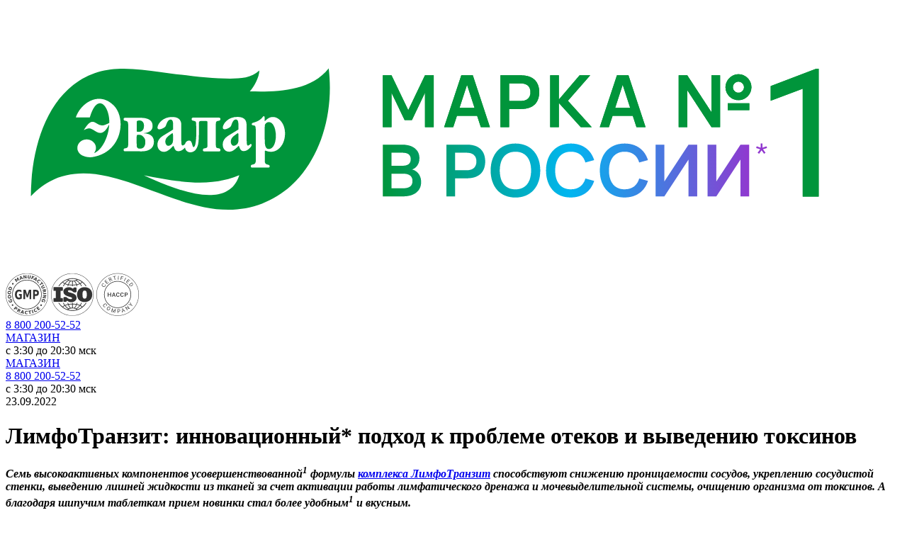

--- FILE ---
content_type: text/html; charset=UTF-8
request_url: https://corp.evalar.ru/news/products/limfotranzit-innovatsionnyy-podkhod-k-probleme-otekov-i-vyvedeniyu-toksinov/
body_size: 6941
content:

<!DOCTYPE html>
<html lang="ru">
<head>
    <meta http-equiv="Content-Type" content="text/html; charset=UTF-8" />
<meta name="robots" content="index, follow" />
<meta name="keywords" content="Keywords" />
<meta name="description" content="Компоненты усовершенствованной формулы комплекса ЛимфоТранзит способствуют снижению проницаемости сосудов, укреплению сосудистой стенки, выведению лишней жидкости из тканей, очищению организма от токсинов. Новости продукции Эвалар." />
    <title>ЛимфоТранзит: инновационный* подход к проблеме отеков и выведению токсинов</title>
    <meta content="width=device-width, initial-scale=1.0" name="viewport">

    <link href="/assets/common.css?id=a361b7201667b7532fd848fbcee1e8b9" rel="stylesheet" type="text/css">
    <meta name="yandex-verification" content="5ae3832bb3b9f267" />
    <meta name="google-site-verification" content="2GoLggEmqMXVRq--La5GmebCTklXf-Fb33zvlxpCR7E" />
    <link rel="apple-touch-icon" sizes="152x152" href="/images/meta/apple-touch-icon.png">
    <link rel="icon" type="image/png" sizes="32x32" href="/images/meta/favicon-32x32.png">
    <link rel="icon" type="image/png" sizes="16x16" href="/images/meta/favicon-16x16.png">
    <link rel="manifest" href="/images/meta/site.webmanifest">
    <link rel="mask-icon" href="/images/meta/safari-pinned-tab.svg" color="#5bbad5">
    <meta content="#ffffff" name="msapplication-TileColor">
    <meta content="#ffffff" name="theme-color">

    
<!-- Google Tag Manager -->
<script>(function(w,d,s,l,i){w[l]=w[l]||[];w[l].push(

{'gtm.start': new Date().getTime(),event:'gtm.js'}
);var f=d.getElementsByTagName(s)[0],
j=d.createElement(s),dl=l!='dataLayer'?'&l='+l:'';j.async=true;j.src=
'https://www.googletagmanager.com/gtm.js?id='+i+dl;f.parentNode.insertBefore(j,f);
})(window,document,'script','dataLayer','GTM-M8RBP9P');</script>
<!-- End Google Tag Manager -->


</head>
<body>
<div id="panel">
    </div>

<!-- Google Tag Manager (noscript) -->
<noscript><iframe src="https://www.googletagmanager.com/ns.html?id=GTM-M8RBP9P"
height="0" width="0" style="display:none;visibility:hidden"></iframe></noscript>
<!-- End Google Tag Manager (noscript) -->

<div id="app">
    <header class="header">
        <div class="header__first-line">
            <div class="header__logo">
                <a class="header__logo-link" href="/">
                                            <img class="header__logo-img" src="/images/_header/logo.svg" />
                                    </a>

            </div>
            <div class="header__logos">
                <img class="header__logos-item" src="/images/_header/header__logos-1.svg" />
                <img class="header__logos-item" src="/images/_header/header__logos-2.svg" />
                <img class="header__logos-item" src="/images/_header/header__logos-3.svg" />
            </div>
            <div class="header__info">
                <div class="d-flex">
                    <div class="header__info-block d-none d-lg-inline-flex header__info-phone-layer">
                        <a class="header__info-phone" href="tel:88002005252">
                            <i class="header__icon-phone header__icon"></i>
                            <span class="header__info-phone-num d-flex-inline">
                            8 800 200-52-52                        </span>
                        </a>
                    </div>
                    <div class="header__info-block header__info-block-shop-btn d-inline-flex d-lg-none">
                        <a class="header__info-shop-btn" href="https://shop.evalar.ru" target="_blank">МАГАЗИН</a>
                    </div>
                    <div class="header__info-block d-inline-flex d-lg-none">
                        <a class="header__icon-menu" href="javascript:void(0)"></a>
                    </div>
                </div>
                                  <div class="d-none d-lg-flex justify-content-end mt-20">
                    <span class="header__work-time">c 3:30 до 20:30 мск</span>
                  </div>
                            </div>
        </div>
        <div class="header__menu" :class="{'header__menu_opened': isMobileMenuOpened}">
            <div class="header__menu-layer">
                <header-menu></header-menu>                <div class="header__menu-shop-btn-layer order-1 order-lg-2">
                    <a class="header__menu-shop-btn d-none d-lg-flex" href="https://shop.evalar.ru" target="_blank">МАГАЗИН</a>
                    <a class="header__menu-close-btn d-block d-lg-none" href="javascript:void(0)"></a>
                </div>
                <div class="header__menu-footer d-block d-lg-none order-3">
                    <a class="header__menu-footer-phone" href="tel:88002005252">
                        8 800 200-52-52                    </a>
                                        <div class="header__menu-footer-worktime mt-5">
                        c 3:30 до 20:30 мск                    </div>
                </div>
            </div>
        </div>
    </header>
    <header-fixed
            phone-link="tel:88002005252"
            phone-text="8 800 200-52-52"
    ></header-fixed>

    
<div class="news-detail pt-40 pt-md-50 pt-lg-65 pt-xl-80 pt-xxl-100" itemscope itemtype="http://schema.org/Article">
    <div class="container">
        <div class="row">
            <div class="col-12 col-xl-10">
                <div class="news-detail__frame"></div>
                <span class="news-detail__date">23.09.2022</span>
                <h1 itemprop="headline" class="news-detail__h1 mb-20 mb-md-30 mb-lg-40 mt-10 mb-lg-20">
                    ЛимфоТранзит: инновационный* подход к проблеме отеков и выведению токсинов                </h1>
                                <div class="news-detail__content mb-30 mb-xxl-125" itemprop="articleBody">
                                        <p>
 <b><i>Семь высокоактивных компонентов усовершенствованной<sup>1</sup> формулы <a href="https://fitomarket.ru/catalog/vitaminy_i_mineraly/zdorovyy_obraz_zhizni/ot_otekov_1/limfotranzit_shipuchie_tabletki_15_po_5_g_evalar/">комплекса ЛимфоТранзит</a> способствуют снижению проницаемости сосудов, укреплению сосудистой стенки, выведению лишней жидкости из тканей за счет активации работы лимфатического дренажа и мочевыделительной системы, очищению организма от токсинов. А благодаря шипучим таблеткам прием новинки стал более удобным<sup>1</sup> и вкусным.</i></b>
</p>
<p>
	 Длительное накопление жидкости в организме опасно. Она сдавливает ткани и органы, нарушает кровообращение, снижает поступление питательных веществ и кислорода, нарушается водно-солевой баланс, накапливаются токсины. Отечная ткань легко инфицируется и воспаляется. Поэтому излишнюю воду нужно выводить.
</p>
<p>
	 Специально для этой цели мы усовершенствовали<sup>1</sup>
	формулу нашего комплекса <b><a href="https://shop.evalar.ru/catalog/podderzhka-zdorovya-zhkt/limfotranzit/offer-5227/" target="_blank">ЛимфоТранзит</a></b> по составу и форме выпуска. В него входят только естественные для организма растительные компоненты: концентрированный сок бузины черной, высокоактивные экстракты крапивы, плодоножек вишни, клюквы, кукурузных рылец и кошачьего когтя, усиленные витамином С. Экстракты изготавливаются из отборного максимально очищенного сырья по современным технологиям, которые позволяют сохранить все биологически активные вещества растений в высоких концентрациях.
</p>
<p>
	 Такой состав наделяет новинку комплексом свойств, направленных на проблему отеков и накопления токсинов. Новый <b><a href="https://shop.evalar.ru/catalog/podderzhka-zdorovya-zhkt/tranzit-limfotranzit-shipuchie-tabletki/offer-1288437/" target="_blank">ЛимфоТранзит в шипучих таблетках</a></b> от Эвалар способствует:<sup>2</sup>
</p>
<ul type="disc">
	<li>активизации работы лимфатической системы;</li>
	<li>улучшению движения лимфы;</li>
	<li>мочегонному и противовоспалительному действию;</li>
	<li>уменьшению отеков;</li>
	<li>очищению организма от токсинов.</li>
</ul>
<p>
	По сравнению с концентратом напитка<sup>1</sup>, для суточного (двукратного) приема <a href="https://shop.evalar.ru/catalog/podderzhka-zdorovya-zhkt/tranzit-limfotranzit-shipuchie-tabletki/offer-1288437/" target="_blank">ЛимфоТранзита в шипучих таблетках</a> требуются 2 стакана воды, то есть 0,4 литра, а не 1 литр. В составе препарата нет консервантов и сахара. Зато он порадует вас ароматом сочной черной смородины.
</p>
<p>
	 Приобрести новый <b><a href="https://shop.evalar.ru/catalog/podderzhka-zdorovya-zhkt/tranzit-limfotranzit-shipuchie-tabletki/offer-1288437/" target="_blank">ЛимфоТранзит в шипучих таблетках</a> </b> можно в любой фирменной аптеке сети Эвалар и в других аптеках страны. А также вы всегда найдете его на нашем <a href="https://shop.evalar.ru/catalog/podderzhka-zdorovya-zhkt/tranzit-limfotranzit-shipuchie-tabletki/offer-1288437/" target="_blank">shop.evalar.ru</a> и маркетплейсе <a target="_blank" href="https://fitomarket.ru/catalog/vitaminy_i_mineraly/zdorovyy_obraz_zhizni/ot_otekov_1/limfotranzit_shipuchie_tabletki_15_po_5_g_evalar/?_ga=2.3860339.2105147347.1663552698-2049361113.1659661494">Фитомаркет</a>.
</p>
<p style="text-align: center;">
 <a href="https://shop.evalar.ru/catalog/podderzhka-zdorovya-zhkt/tranzit-limfotranzit-shipuchie-tabletki/offer-1288437/" target="_blank"><img width="300" alt="ЛимфоТранзит.png" src="/upload/medialibrary/d5f/157kbwymxyvo468g00de8ymu1kdjamzr.png" height="300" title="ЛимфоТранзит.png"> </a>
</p>
<p>
 <sup><i><span style="font-size: 9pt;">*</span></i></sup><i><span style="font-size: 9pt;"> В ассортименте ЗАО «Эвалар». </span></i><i><span style="font-size: 9pt;"> </span></i><br>
 <i><span style="font-size: 9pt;"> </span></i><sup><i><span style="font-size: 9pt;">1</span></i></sup><i><span style="font-size: 9pt;"> В сравнении с препаратом ЛимфоТранзит в форме концентрата напитка. </span></i><i><span style="font-size: 9pt;"> </span></i><br>
 <i><span style="font-size: 9pt;"> </span></i><sup><i><span style="font-size: 9pt;">2</span></i></sup><i><span style="font-size: 9pt;"> Подтверждено СоГР № AM.01.07.01.003.R.000644.07.22 от 04.07.2022 г. </span></i>
</p>
 <br>                </div>

                <meta itemprop="datePublished" content="23.09.2022">
                <meta itemprop="dateModified" content="23.09.2022">
                <meta itemprop="image" content="">
            </div>
        </div>
    </div>

    
            <news-list-slider>
                            <div class="news__card d-flex">
                    <a class="news__card-layer" href="/news/products/unikalnoe-lekarstvo-brufast-nayt-vernite-son-kogda-meshaet-bol/">
                        <div class="news__card-img"
                             style="background-image: url('/upload/iblock/1ce/fzs2rpka3135yxx216w4nabtc91atjaw.png'); background-color: #0DBE9F30">
                            <div class="news__card-date">26.12.2025</div>
                        </div>
                        <div class="news__card-info" style="background-color: #0DBE9F">
                            <div class="news__card-title-block d-flex justify-content-between align-items-start">
                                <div class="news__card-title">
                                    Уникальное лекарство «Бруфаст Найт»: верните сон, когда мешает боль!                                </div>
                                <img src="/upload/uf/256/m0e1q0eq43z1pwnvaflnpvrn5sbb2c3n.png" class="news__card-icon" />
                            </div>
                            <div class="news__card-desc mt-10">
                                Обезболивающее и снотворное в капсулах с жидким центром – действует быстрее и до 8 часов.                                <br />
                                <br />
                                <u>Читать далее →</u>
                            </div>
                        </div>
                    </a>
                </div>
                            <div class="news__card d-flex">
                    <a class="news__card-layer" href="/news/company-news/evalar-i-varseas-zaklyuchili-soglashenie-o-strategicheskom-sotrudnichestve/">
                        <div class="news__card-img"
                             style="background-image: url('/upload/iblock/6b5/xhx2bilpo9blu0rkaehmcu9k0ojv77qq.jpg'); background-color: #8844CA30">
                            <div class="news__card-date">25.12.2025</div>
                        </div>
                        <div class="news__card-info" style="background-color: #8844CA">
                            <div class="news__card-title-block d-flex justify-content-between align-items-start">
                                <div class="news__card-title">
                                    «Эвалар» и VARSEAS заключили соглашение о стратегическом сотрудничестве                                </div>
                                <img src="/upload/uf/915/vouvwt50h5fzkx3p0xra3xw62mzik6ne.png" class="news__card-icon" />
                            </div>
                            <div class="news__card-desc mt-10">
                                ЗАО «Эвалар» и ООО «АС РС» &#40;VARSEAS&#41; заключили соглашение о стратегическом партнерстве, н...                                <br />
                                <br />
                                <u>Читать далее →</u>
                            </div>
                        </div>
                    </a>
                </div>
                            <div class="news__card d-flex">
                    <a class="news__card-layer" href="/news/science/neyrobiokhaking-i-otvetstvennoe-naznachenie-bad-obsudili-na-konferentsii-po-integrativnoy-meditsine/">
                        <div class="news__card-img"
                             style="background-image: url('/upload/iblock/8d6/uw0a9uyomsmcdhzvx83mo51b3pf6b07m.jpg'); background-color: #499BDE30">
                            <div class="news__card-date">18.12.2025</div>
                        </div>
                        <div class="news__card-info" style="background-color: #499BDE">
                            <div class="news__card-title-block d-flex justify-content-between align-items-start">
                                <div class="news__card-title">
                                    Нейробиохакинг и ответственное назначение БАД обсудили на конференции по интегративной медицине                                </div>
                                <img src="/upload/uf/c51/1awtij88nlsefhnsb6o7eco7gwi8i2sf.png" class="news__card-icon" />
                            </div>
                            <div class="news__card-desc mt-10">
                                Развивая партнерство с ведущий медицинским вузом страны, Сеченовским университетом, «Эвалар» прин...                                <br />
                                <br />
                                <u>Читать далее →</u>
                            </div>
                        </div>
                    </a>
                </div>
                    </news-list-slider>
    </div>
<main-inst token="83c75ab38361bce64c75f3e6761df366">
    <template v-slot:header>
        Давайте будем ближе!    </template>
    <template v-slot:body>
        Следите за нами в VK. Проверенные факты, мнения экспертов, актуальные новинки и акции — это и многое другое в официальном профиле Эвалар.    </template>
</main-inst><subscribe-form token="83c75ab38361bce64c75f3e6761df366"></subscribe-form>
<footer-map></footer-map>

    <cookies-modal></cookies-modal>

<div class="footer">
    <div class="container footer__first-screen">
        <div class="row d-none d-lg-block">
            <div class="col-12">
                <footer-footnotes class="pt-20"></footer-footnotes>
            </div>
        </div>
        <div class="row pt-40 pt-md-50 pt-lg-170 pt-xl-220 pt-xxl-280 pb-40 pb-md-50 pb-xl-70">

            <div class="col-12 d-none col-md-12 col-lg-2 col-xl-3 d-md-flex footer__desc-layer">
                <div class="footer__logo-wrapper">
                    <a class="footer__logo-link" href="/">
                        <img class="footer__logo-img" src="/images/_footer/logo.svg" />
                    </a>
                </div>
                <div class="footer__address">
                    659332, Россия, Алтайский край, Бийск, ул.&nbsp;Социалистическая, 23/6                </div>
            </div>

            <div class="col-12 offset-0 col-lg-6 col-xl-6 offset-xl-0 footer__menu-layer">
                <div class="row">
                    <div class="col-12 col-sm-6 col-xl-3 mb-30 mb-lg-0 footer__menu-column order-lg-3 order-xl-1">
                        <div class="footer__menu-list">
            <div class="footer__menu-item">
            <a class="footer__menu-item-link" href="/products/" >Продукция</a>
        </div>
            <div class="footer__menu-item">
            <a class="footer__menu-item-link" href="/manufacturing/technologies/" >Технологии</a>
        </div>
            <div class="footer__menu-item">
            <a class="footer__menu-item-link" href="/manufacturing/ingredients/" >Ингредиенты</a>
        </div>
            <div class="footer__menu-item">
            <a class="footer__menu-item-link" href="/manufacturing/plantations/" >Плантации</a>
        </div>
            <div class="footer__menu-item">
            <a class="footer__menu-item-link" href="/expertise/" >Экспертность</a>
        </div>
            <div class="footer__menu-item">
            <a class="footer__menu-item-link" href="/scientific-publications/" >Научные публикации</a>
        </div>
            <div class="footer__menu-item">
            <a class="footer__menu-item-link" href="/police/" >Политика обработки персональных данных</a>
        </div>
    </div>
                    </div>
                    <div class="col-12 col-sm-6 col-xl-4 mb-30 mb-lg-0 footer__menu-column  order-lg-2 order-xl-2">
                        <div class="footer__menu-list">
            <div class="footer__menu-item">
            <a class="footer__menu-item-link" href="/about/" >Об Эвалар</a>
        </div>
            <div class="footer__menu-item">
            <a class="footer__menu-item-link" href="/about/founder/" >Об основателе</a>
        </div>
            <div class="footer__menu-item">
            <a class="footer__menu-item-link" href="https://shop.evalar.ru/eco/" target="_blank">Эко-проекты</a>
        </div>
            <div class="footer__menu-item">
            <a class="footer__menu-item-link" href="/about/responsibility/" >Социальная ответственность</a>
        </div>
            <div class="footer__menu-item">
            <a class="footer__menu-item-link" href="/jobs/" >Вакансии Эвалар</a>
        </div>
            <div class="footer__menu-item">
            <a class="footer__menu-item-link" href="/partners/specialists/#pharmacological-supervision" target="_blank">Фармакологический надзор</a>
        </div>
            <div class="footer__menu-item">
            <a class="footer__menu-item-link" href="/news/" >Новости</a>
        </div>
            <div class="footer__menu-item">
            <a class="footer__menu-item-link" href="/contacts/" >Контакты</a>
        </div>
    </div>
                    </div>
                    <div class="col-12 col-lg-5 col-xl-5 footer__menu-column  order-lg-1 order-xl-3">
                        <div class="footer__menu-list">
            <div class="footer__menu-item">
            <a class="footer__menu-item-link" href="/partners/distributors/" >Дистрибьюторам</a>
        </div>
            <div class="footer__menu-item">
            <a class="footer__menu-item-link" href="/partners/suppliers/" >Поставщикам</a>
        </div>
            <div class="footer__menu-item">
            <a class="footer__menu-item-link" href="/partners/pharmacies/" >Аптекам</a>
        </div>
            <div class="footer__menu-item">
            <a class="footer__menu-item-link" href="/partners/specialists/" target="_blank">Специалистам</a>
        </div>
            <div class="footer__menu-item">
            <a class="footer__menu-item-link" href="/partners/franchise/" >Франшиза аптечной сети Эвалар</a>
        </div>
            <div class="footer__menu-item">
            <a class="footer__menu-item-link" href="/partners/contract-manufacturing/" >Контрактное производство</a>
        </div>
            <div class="footer__menu-item">
            <a class="footer__menu-item-link" href="/partners/packaging-and-materials/" >Упаковка и материалы для продажи</a>
        </div>
            <div class="footer__menu-item">
            <a class="footer__menu-item-link" href="/about/politika_obrabotki/" >Согласие на обработку персональных данных</a>
        </div>
    </div>
                    </div>
                </div>
            </div>

            <div class="col-12 offset-0 col-md-6 offset-md-3 col-lg-4 offset-lg-0 col-xl-4 offset-xl-0 col-xxl-3 offset-xxl-0 footer__info">
                <div class="footer__phone-layer">
                    <a class="footer__phone" href="tel:88002005252">
                        8 800 200-52-52                    </a>
                </div>
                                <div class="footer__work-time">
                    c 3:30 до 20:30 мск                </div>
                <div class="footer__social mb-0 mb-md-30 mb-lg-0">
                    <a style="background: url(https://corp.evalar.ru/images/footer__social-item_dzen.svg) 50% 50% no-repeat;
background-size: 24px;" class="footer__social-item footer_social-item_dzen" href="https://dzen.ru/fitodoktor" target="_blank"></a>
<!--<a class="footer__social-item footer__social-item_dzen" href="https://zen.yandex.ru/fitodoktor" target="_blank"></a>-->
<a class="footer__social-item footer__social-item_vk" href="https://vk.com/evalar_ru" target="_blank"></a>
<a class="footer__social-item footer__social-item_ok" href="https://ok.ru/group/51803772354695" target="_blank"></a>
<a class="footer__social-item footer__social-item_telegram" href="https://t.me/evalar_official" target="_blank"></a>
<!--<a class="footer__social-item footer__social-item_youtube" href="" target="_blank"></a>-->                </div>
            </div>

        </div>


        <div class="row d-none d-md-block">
            <div class="footer__line mb-30 mt-30 mb-xl-20 mt-xl-50"></div>
        </div>

        <div class="row">
            <div class="container footer__second-screen">
                <div class="footer__second-logo-wrapper d-flex d-md-none">
                    <a class="footer__second-logo-link" href="/">
                        <img class="footer__second-logo-img" height="49" src="/images/_footer/logo.svg" />
                    </a>
                </div>
                <div class="footer__copy">
                    © «Эвалар», 2003 — 2026                </div>
                <div class="footer__police">
                    <a class="footer__police-link" href="/police/">
  Политика обработки персональных данных
</a>                </div>
            </div>
        </div>

    </div>
</div>
</div>

<script type="text/template" id="templmenuTop">[{"title":"Продукция","link":"\/products\/"},{"title":"Производство","link":"\/manufacturing\/","children":[{"title":"Технологии","link":"\/manufacturing\/technologies\/"},{"title":"Ингредиенты","link":"\/manufacturing\/ingredients\/"},{"title":"Плантации","link":"\/manufacturing\/plantations\/"}]},{"title":"Экспертность","link":"\/expertise\/"},{"title":"О компании","link":"\/about\/","children":[{"title":"Об Эвалар","link":"\/about\/"},{"title":"Об основателе","link":"\/about\/founder\/"},{"title":"Эко-проекты","link":"https:\/\/shop.evalar.ru\/eco\/","target":"_blank"},{"title":"Социальная ответственность","link":"\/about\/responsibility\/"},{"title":"Фармакологический надзор","link":"\/partners\/specialists\/#pharmacological-supervision","target":"_blank"},{"title":"Новости","link":"\/news\/","isActive":true},{"title":"Контакты","link":"\/contacts\/"}]},{"title":"Партнерам","link":"\/partners\/","children":[{"title":"Дистрибьюторам","link":"\/partners\/distributors\/"},{"title":"Поставщикам","link":"\/partners\/suppliers\/"},{"title":"Аптекам","link":"\/partners\/pharmacies\/"},{"title":"Специалистам","link":"\/partners\/specialists\/"},{"title":"Франшиза аптечной сети Эвалар","link":"\/partners\/franchise\/"},{"title":"Контрактное производство","link":"\/partners\/contract-manufacturing\/"},{"title":"Упаковка и материалы для продажи","link":"\/partners\/packaging-and-materials\/"}]}]</script><script type="text/javascript">
  var __app = {};
  __app.menuTop = JSON.parse(document.querySelector('#templmenuTop').textContent);
</script>
<script src="/assets/manifest.js?id=65a1754451d40069e590d85a3e684327" type="text/javascript"></script>
<script src="/assets/vendor.js?id=86a0a0ec2ef019ebbe9448cbf8afbb08" type="text/javascript"></script>
<script src="/assets/app.js?id=0f74b88316b31e8c9eb9a5915a0784b6" type="text/javascript"></script>



</body>
</html>


--- FILE ---
content_type: image/svg+xml
request_url: https://corp.evalar.ru/images/_footer/logo.svg
body_size: 5197
content:
<svg width="156" height="77" viewBox="0 0 156 77" fill="none" xmlns="http://www.w3.org/2000/svg">
<path fill-rule="evenodd" clip-rule="evenodd" d="M155.05 0L155.383 2.76891C157.849 23.2287 152.838 43.5103 141.809 57.6359C133.209 68.6692 120.838 75.5686 107.294 76.7603C106.793 76.8044 106.296 76.8426 105.803 76.8747L104.33 76.9528C100.182 77.1215 96.2 76.8428 91.8154 76.0424L90.2503 75.7381L89.4534 75.5695L87.8277 75.1989L86.1547 74.7831L84.4288 74.3215C84.1364 74.2407 83.8416 74.158 83.5443 74.0733L81.7286 73.5415L79.8461 72.9621L77.8913 72.3343L75.8586 71.6574L73.7424 70.9306L71.5372 70.1533L69.2373 69.3247L65.5981 67.984L59.2488 65.6198L55.7707 64.3549L53.4446 63.5324L52.0069 63.0376L50.646 62.5815L48.7236 61.9624L47.5045 61.588L45.7407 61.075L44.5912 60.7603L42.8778 60.3206L41.1427 59.9091L40.5528 59.7762C24.7601 56.2519 12.631 58.843 2.62289 68.9954L0 71.6574L0 68.8693C0.0761956 44.6261 7.27538 22.9854 21.4106 11.268L22.1745 10.6498L23.3824 9.7193C31.7931 3.41265 39.3604 1.42592 52.0491 2.06041L53.8972 2.1687L55.8189 2.31155L56.8085 2.39559L58.8478 2.58823L60.9702 2.81267L63.1797 3.06782L66.6657 3.50573L74.7413 4.57637L77.2247 4.89522L81.7664 5.4518L82.8449 5.57759C83.8592 5.69459 84.8487 5.80489 85.8143 5.9084L88.6399 6.19843L90.0001 6.32796L92.6181 6.55569C96.8692 6.90019 100.566 7.06854 103.797 7.04829L105.377 7.01995C111.21 6.85569 114.55 6.02287 117.441 3.52007L117.816 3.18406L119.832 1.31292L119.763 4.06603C119.695 6.78492 118.277 10.3696 116.321 13.2757L116.059 13.6499L118.415 13.6741L120.421 13.6735C121.062 13.6698 121.677 13.6623 122.272 13.6506L124.001 13.6031C125.678 13.5425 127.217 13.4415 128.76 13.2898L130.309 13.1209L131.007 13.0344C140.589 11.8033 147.879 8.65241 152.804 2.82203L153.323 2.18706L155.05 0ZM108.299 58.0104C105.431 67.169 97.4439 69.2017 87.9429 67.8939L86.6674 67.7001L85.3759 67.4687C85.1595 67.4271 84.9424 67.384 84.7248 67.3395L83.4128 67.0554L82.0894 66.7387C81.868 66.6833 81.6463 66.6266 81.4241 66.5687L80.0874 66.2069L78.7441 65.8174L77.3962 65.4022L76.0456 64.9635L74.694 64.5031L73.3435 64.023L71.3239 63.2704L69.3173 62.4848L67.3477 61.6803C66.4814 61.3196 65.6225 60.9533 64.7735 60.5838L63.5077 60.0276C62.0402 59.3767 60.6068 58.7203 59.2203 58.072L63.8909 58.9561L66.2896 59.3977L68.6883 59.8223L71.0856 60.2232C83.8655 62.2868 96.538 63.0596 108.299 58.0104ZM121.356 28.2841C121.379 28.6083 121.356 28.9582 121.356 29.2836V30.2006C122.506 29.0895 123.805 28.0005 125.431 28.0005C126.626 28.0005 127.708 28.3933 128.687 29.1511C129.643 29.9368 130.399 30.977 130.945 32.2857C131.507 33.5897 131.768 34.9798 131.768 36.5023C131.768 38.2446 131.439 39.8322 130.81 41.2862C130.163 42.7413 129.294 43.8733 128.166 44.7044C127.037 45.5284 125.825 45.9642 124.455 45.9642C123.694 45.9642 122.878 45.7899 122.007 45.4633L121.959 45.4563L121.813 45.3994C121.7 45.3541 121.619 45.3541 121.573 45.3541C121.457 45.3541 121.393 45.5744 121.368 46.0238L121.356 46.55V50.9201C121.356 51.199 121.465 51.5082 121.659 51.8592C121.851 52.2276 122.291 52.4635 122.959 52.5751C123.593 52.7053 123.915 52.9889 123.915 53.4468C123.915 53.878 123.694 54.0953 123.244 54.0953H114.89C114.435 54.0953 114.194 53.878 114.194 53.4468C114.194 52.9889 114.46 52.6832 114.977 52.5751C115.737 52.4635 116.237 52.2276 116.452 51.8592C116.671 51.5082 116.78 51.199 116.78 50.9201V35.0042C116.78 34.0012 116.72 33.3096 116.585 32.9354C116.452 32.5856 116.131 32.3752 115.609 32.3299L115.268 32.2933C115.214 32.2858 115.162 32.276 115.112 32.2613C114.658 32.1323 114.636 31.6128 114.87 31.285C114.956 31.1752 115.054 31.1156 115.16 31.0748L116.091 30.7992C117.294 30.4161 119.066 29.695 120.188 28.2376C120.315 28.0888 120.398 27.9342 120.485 27.8459C120.946 27.3461 121.312 27.7181 121.356 28.2841ZM43.4512 21.8268C50.3675 28.1716 48.3925 46.0505 32.9087 48.6586C31.5642 48.866 30.0164 48.7594 28.6653 48.2973L28.0995 48.0774C26.2939 47.4405 25.016 45.832 25.016 43.9631C25.016 41.5479 27.166 39.5721 29.8054 39.5721C32.4343 39.5721 34.5786 41.5479 34.5786 43.9631C34.5786 44.9824 34.1912 45.9412 33.5372 46.7002C38.1121 44.8975 40.8048 37.7869 41.2791 33.4377C41.3452 32.8926 41.3893 32.3754 41.4345 31.8489C38.9723 36.578 37.0419 36.6806 35.2065 35.8128L34.8 35.6054L34.3956 35.375L33.3867 34.7568L32.9921 34.5224C32.7283 34.3705 32.4628 34.2292 32.1943 34.1095C31.075 33.6124 29.8674 34.0658 29.1203 34.4196L28.6086 34.6725C28.4059 34.7701 28.3327 34.7843 28.4416 34.6139C31.0573 30.3717 32.5001 30.117 33.9058 30.7437L34.243 30.9095L34.7538 31.2007L35.281 31.5144C36.0002 31.9333 36.7945 32.3263 37.7897 32.3499C38.5307 32.3785 39.4371 32.0359 40.2026 31.682L41.4554 31.0656C41.4687 30.2657 41.4314 29.4827 41.3496 28.7288L41.2533 27.9851C41.2164 27.7408 41.1747 27.5001 41.1287 27.2636L40.9772 26.5669C40.9498 26.453 40.9214 26.3403 40.8919 26.2288L40.7027 25.5745C40.6022 25.2551 40.4929 24.9476 40.3756 24.6534L40.1305 24.0835C40.088 23.9917 40.0446 23.9014 40.0004 23.8128L39.7259 23.3017C37.5985 19.6243 33.9623 19.5395 31.4382 28.2169L25.2482 28.2281L24.2367 28.2367C26.5119 21.1934 35.8171 14.4965 43.4512 21.8268ZM73.7067 28.001C76.7184 28.001 78.4544 29.176 78.4544 32.2235L78.4581 40.8035L78.4873 41.4622C78.5092 41.7557 78.542 41.9951 78.5855 42.1793C78.6748 42.5687 78.8696 42.7418 79.1282 42.7418C79.4425 42.7418 79.9511 42.3805 80.3805 42.0247C80.4779 41.618 80.6544 41.2435 80.9098 40.9424C81.5128 40.2009 82.923 39.7848 83.5295 40.746C83.7303 41.0668 83.8572 41.4054 83.9609 41.7476L84.2541 42.7707C84.3085 42.9382 84.3698 43.1031 84.4445 43.2635C84.6602 43.6989 84.9527 43.5538 85.1749 43.2953L85.3261 43.0875C85.3706 43.0161 85.4083 42.9448 85.4371 42.8811C85.6366 42.4208 85.8082 41.7002 85.9358 40.746C86.1479 39.1414 86.1823 37.4959 86.1729 35.8521L86.1341 32.1744C86.1341 31.5468 86.0912 31.1086 86.0263 30.8274C85.9613 30.567 85.8314 30.3729 85.6366 30.2602C85.4371 30.1335 85.0939 30.0219 84.5952 29.9092C83.9412 29.9092 83.5295 29.1758 83.9412 28.6086C84.0711 28.4564 84.2288 28.3704 84.4016 28.3704H97.9511C98.1309 28.3704 98.299 28.4564 98.4069 28.6086C98.8023 29.1084 98.5367 29.9092 97.8688 29.9092C97.2831 30.0219 96.8866 30.1335 96.6952 30.2427C96.4981 30.3264 96.3705 30.5229 96.3055 30.7611C96.2659 30.9215 96.2429 31.1547 96.2309 31.4617L96.2197 32.1744V42.0036C96.2197 42.6393 96.2394 43.0682 96.3055 43.3297C96.3705 43.5935 96.4981 43.7702 96.6952 43.8736C96.8866 44.0026 97.2623 44.0921 97.783 44.1828C98.7374 44.1828 98.8858 45.7286 97.9755 45.7286H90.1466C89.2592 45.7286 89.4028 44.3957 90.0695 44.2053L90.2324 44.1828C90.7763 44.0921 91.1659 44.0026 91.3874 43.898C91.5996 43.7923 91.7307 43.6121 91.7933 43.3553C91.8462 43.1423 91.8708 42.8238 91.8786 42.3699L91.8788 31.0725L91.8576 30.6698C91.847 30.5597 91.8329 30.4736 91.8153 30.4113C91.7736 30.2427 91.6437 30.1521 91.4431 30.1091C91.3262 30.084 91.1487 30.0647 90.9128 30.0534L90.3634 30.0417H89.1458L88.5376 30.0561C88.2786 30.0716 88.0858 30.1012 87.9536 30.1521C87.7194 30.2428 87.5872 30.3927 87.5234 30.6344L87.4711 31.0132C87.4481 31.2488 87.4318 31.5526 87.4318 31.9187V37.1337C87.4318 38.6156 87.3691 39.9871 87.2196 41.2214C87.0653 42.4615 86.6536 43.6121 85.9799 44.6384C84.964 46.2272 82.3814 46.8385 81.0385 45.3113C80.6872 44.902 80.4468 44.3422 80.3343 43.7431L80.1893 43.8983C79.1062 45.0268 78.0428 45.6172 76.9585 45.6172C76.396 45.6172 75.9646 45.4871 75.6364 45.2058C75.3129 44.9222 75.0288 44.4596 74.7945 43.8111C74.7041 43.5682 74.6356 43.3299 74.5313 43.1149C74.4246 42.9596 74.3491 42.9145 74.2483 42.9817L74.0625 43.1458L73.4052 43.7867C72.866 44.376 72.2363 44.8746 71.537 45.3116C69.0426 46.855 66.1631 45.4429 66.1631 42.263C66.1631 39.9861 67.5675 38.5496 69.3476 37.4617L73.7323 34.7851C74.1196 34.5387 74.2111 34.4948 74.229 34.2931L74.2234 31.662C74.1944 30.6531 74.0133 29.3027 72.9043 29.3027C72.038 29.3027 71.341 30.1116 70.7971 31.6772C70.629 32.1979 70.4724 32.5849 70.3217 32.8511C69.8265 33.6949 66.2234 35.4382 66.2234 33.5019C66.2234 32.2618 67.3297 30.7613 68.2169 30.0001C69.6943 28.6763 71.5185 28.001 73.7067 28.001ZM107.367 28.001C110.385 28.001 112.121 29.176 112.121 32.2235V40.4208L112.134 41.1508C112.152 41.5899 112.188 41.9337 112.246 42.1793C112.333 42.5687 112.509 42.7418 112.788 42.7418C112.985 42.7418 113.224 42.6396 113.524 42.378L113.777 42.1552C113.919 42.0396 114.078 41.9376 114.221 41.9376C114.477 41.9376 114.608 42.0921 114.608 42.4617C114.608 42.8987 114.353 43.3753 113.852 43.8983C112.769 45.0268 111.708 45.6172 110.624 45.6172C110.056 45.6172 109.601 45.4871 109.274 45.2058C108.971 44.9222 108.692 44.4596 108.452 43.8111C108.366 43.5682 108.299 43.3299 108.172 43.1149C108.08 42.9596 108.005 42.9145 107.905 42.9817L107.435 43.4089L107.062 43.7867C106.521 44.376 105.896 44.8746 105.194 45.3116C102.703 46.855 99.8227 45.4429 99.8227 42.263C99.8227 39.9861 101.207 38.5496 102.99 37.4617L107.388 34.7851C107.839 34.4976 107.89 34.4857 107.89 34.1775L107.886 33.8274L107.882 31.662L107.856 31.1783C107.779 30.2696 107.509 29.3027 106.567 29.3027C105.769 29.3027 105.1 29.9824 104.595 31.3016L104.461 31.6772C104.287 32.1979 104.113 32.5849 103.959 32.8511C103.464 33.6949 99.8841 35.4382 99.8841 33.5019C99.8841 32.2618 100.989 30.7613 101.88 30.0001C103.353 28.6763 105.177 28.001 107.367 28.001ZM49.7443 28.4143L57.158 28.4364C57.375 28.4364 57.5959 28.439 57.8189 28.4454L58.4927 28.4771C61.0866 28.6506 63.7298 29.4714 63.7298 32.6495C63.7298 34.8729 62.1249 36.1107 58.9137 36.3734C61.7781 36.485 64.4025 37.4415 64.4025 40.7888C64.4025 44.5057 61.2586 45.7284 58.2411 45.7284L49.4381 45.6819C49.285 45.6819 49.1366 45.64 49.0009 45.5064C48.8931 45.3785 48.8258 45.2053 48.8258 45.0066C48.8258 44.5057 49.0693 44.2465 49.5216 44.1837C50.091 44.1152 50.4806 43.9873 50.7149 43.792C50.9352 43.5933 51.0628 43.2911 51.1289 42.8553L51.1472 42.6564L51.1744 42.1319L51.1938 41.0246L51.1937 33.0834L51.182 32.2931L51.1551 31.6726C51.1491 31.5832 51.1424 31.5007 51.1348 31.4251L51.1092 31.2188C51.0628 30.7853 50.9132 30.4796 50.694 30.3262C50.5233 30.1877 50.2398 30.0766 49.8417 29.9795L49.5216 29.9089C49.0925 29.8485 48.8258 29.6102 48.8258 29.1953C48.8072 28.6758 49.1366 28.4143 49.7443 28.4143ZM123.438 30.6342C122.638 30.6342 122.03 31.0468 121.527 31.8081C121.399 32.0045 121.356 32.3974 121.356 32.9843V40.267C121.356 43.1157 122.03 44.5278 123.353 44.5278C124.196 44.5278 124.916 44.1838 125.476 43.4876C126.038 42.7914 126.431 41.9232 126.698 40.8737C126.953 39.8323 127.081 38.7863 127.081 37.7216C127.081 36.6535 126.953 35.5912 126.714 34.501C126.448 33.419 126.063 32.502 125.522 31.7628C124.978 31.0282 124.282 30.6342 123.438 30.6342ZM56.2442 37.1776C55.9427 37.1776 55.7467 37.2695 55.662 37.4415C55.575 37.6135 55.531 37.9191 55.531 38.3492V41.7453C55.531 42.1511 55.5468 42.493 55.5686 42.7716L55.6168 43.2446C55.6817 43.5689 55.8348 43.8548 56.0749 44.0512C56.3091 44.2464 56.7069 44.3371 57.245 44.3371C58.1773 44.3371 58.8523 44.0221 59.3266 43.4201C59.7858 42.7913 59.9969 41.9638 59.9969 40.9212C59.9969 40.1576 59.8948 39.5521 59.6281 39.0721C59.3927 38.5909 58.9752 38.133 58.4174 37.7216C58.1721 37.5237 57.9399 37.3912 57.7095 37.3202L57.4792 37.2694C57.1986 37.1962 56.7915 37.1776 56.2442 37.1776ZM73.9062 36.353C73.8817 36.353 73.8387 36.3688 73.777 36.4007L73.5358 36.5446C73.4862 36.5767 73.4319 36.6129 73.3729 36.6532L72.714 37.128L72.132 37.5705C72.0254 37.6528 71.9141 37.7394 71.7979 37.8302C70.7577 38.6578 70.2347 39.6096 70.2347 40.6824C70.2347 41.2868 70.3877 41.8109 70.6695 42.2212C70.9745 42.6582 71.363 42.8814 71.8188 42.8814C72.2107 42.8814 72.5992 42.7256 73.0341 42.4618C73.4458 42.1794 73.7519 41.8354 73.9456 41.4413C74.1393 40.9823 74.2286 40.4209 74.2286 39.7445V37.9383C74.2286 36.8725 74.1172 36.353 73.9062 36.353ZM107.563 36.353L107.514 36.3649L107.331 36.4605L107.035 36.6532L106.376 37.128L105.792 37.5705C105.685 37.6528 105.573 37.7394 105.456 37.8302C104.418 38.6578 103.893 39.6096 103.893 40.6824C103.893 41.2868 104.045 41.8109 104.33 42.2212C104.612 42.6582 105.004 42.8814 105.476 42.8814C105.873 42.8814 106.261 42.7256 106.671 42.4618C107.105 42.1794 107.409 41.8354 107.604 41.4413C107.777 40.9823 107.886 40.4209 107.886 39.7445V37.9383C107.886 36.8725 107.777 36.353 107.563 36.353ZM57.0281 29.8043C56.3578 29.8043 55.9032 29.9368 55.662 30.196C55.6185 30.2285 55.5858 30.3546 55.5639 30.5724L55.5392 30.9676L55.531 31.4988L55.5337 34.7801L55.551 35.1444L55.575 35.3715C55.6168 35.5051 55.6817 35.5911 55.7931 35.633L55.9102 35.6515L56.2671 35.6732C56.3401 35.675 56.4199 35.676 56.5063 35.676C58.3687 35.676 59.3069 34.6137 59.3069 32.5216C59.3069 31.6767 59.0854 31.0037 58.6992 30.5226C58.3072 30.0414 57.7436 29.8043 57.0281 29.8043Z" fill="#00A652"/>
</svg>


--- FILE ---
content_type: image/svg+xml
request_url: https://corp.evalar.ru/images/_header/header__logos-1.svg
body_size: 8435
content:
<svg width="60" height="61" viewBox="0 0 60 61" fill="none" xmlns="http://www.w3.org/2000/svg">
    <g clip-path="url(#clip0_380_5826)">
        <path fill-rule="evenodd" clip-rule="evenodd"
              d="M42.949 24.1171H38.6542V37.3564H41.2427V32.7574H42.949C44.2205 32.7574 45.2001 32.3877 45.8879 31.6352C46.5691 30.8892 46.9128 29.8253 46.9128 28.4307C46.9128 27.0554 46.5756 25.9915 45.8879 25.2393C45.2066 24.4867 44.227 24.1171 42.949 24.1171ZM41.2492 30.2925V26.5886H42.6766C43.1761 26.5886 43.5653 26.7441 43.8377 27.0621C44.1103 27.3798 44.2465 27.834 44.2465 28.4307C44.2465 29.0275 44.1038 29.475 43.8377 29.806C43.5588 30.1303 43.1761 30.2925 42.6766 30.2925H41.2492Z"
              fill="#333333"/>
        <path d="M28.2483 24.1171H24.9591L24.9656 37.363H27.4114V27.6782L29.7208 34.8203H31.3557L33.6718 27.6782V37.363H36.1176V24.1171H32.8284L30.5318 31.2069L28.2483 24.1171Z"
              fill="#333333"/>
        <path d="M20.6708 37.3048C21.365 37.097 22.0332 36.7923 22.682 36.377V29.9941H18.6467V32.2775H20.2297V34.8526C20.1232 34.9118 20.0047 34.9612 19.8758 34.9999C19.7925 35.0246 19.7049 35.0448 19.6134 35.06C19.3798 35.099 19.1268 35.125 18.8607 35.125C17.8748 35.125 17.1091 34.7357 16.5708 33.9768C16.0322 33.2116 15.7663 32.1347 15.7663 30.7271C15.7663 29.3128 16.0387 28.2296 16.5966 27.4707C17.1546 26.7051 17.9525 26.3288 18.9776 26.3288C19.3131 26.3288 19.6485 26.3662 19.9826 26.4413C20.204 26.4913 20.4249 26.5575 20.6448 26.6402C20.8702 26.7251 21.0967 26.8296 21.3238 26.9516C21.6524 27.1283 21.9824 27.3421 22.3121 27.5876V24.85C21.7736 24.519 21.1963 24.2726 20.5865 24.1104C19.9767 23.9482 19.3345 23.864 18.6662 23.864C16.9274 23.864 15.5717 24.4804 14.579 25.6998C13.5929 26.9322 13.0934 28.6122 13.0934 30.7401C13.0934 32.8546 13.5864 34.5219 14.5596 35.7543C15.5327 36.9934 16.8562 37.6095 18.5235 37.6095C19.2565 37.6095 19.9767 37.5122 20.6708 37.3048Z"
              fill="#333333"/>
        <path fill-rule="evenodd" clip-rule="evenodd"
              d="M29.9998 51.6143C18.4909 51.6143 9.12942 42.2541 9.12942 30.7464C9.12942 19.239 18.4909 9.87844 29.9998 9.87844C41.5086 9.87844 50.8702 19.239 50.8702 30.7464C50.8702 42.2541 41.5086 51.6143 29.9998 51.6143ZM29.9998 10.7086C18.9515 10.7086 9.95985 19.6929 9.95985 30.7464C9.95985 41.7936 18.945 50.7842 29.9998 50.7842C41.0545 50.7842 50.0398 41.7999 50.0398 30.7464C50.0398 19.6929 41.0545 10.7086 29.9998 10.7086Z"
              fill="#333333"/>
        <path d="M8.30787 37.4676C8.37218 37.5464 8.43411 37.6282 8.49366 37.7134C8.5993 37.8625 8.69671 38.0219 8.78588 38.1894C8.85573 38.3202 8.92051 38.4558 8.98022 38.5955C9.27863 39.3154 9.3046 39.9641 9.07747 40.5545C8.84401 41.1446 8.38342 41.5665 7.69571 41.8518C6.995 42.1372 6.35924 42.1436 5.78192 41.8842C5.21093 41.6247 4.76333 41.1189 4.45844 40.3727C4.34155 40.081 4.25079 39.8019 4.19884 39.5165C4.16843 39.3677 4.14689 39.2207 4.13596 39.0747C4.12582 38.9404 4.12471 38.8067 4.13406 38.6734L5.03576 38.3101C4.99679 38.6085 4.9903 38.8872 5.02277 39.1532C5.03655 39.2657 5.05603 39.3759 5.08137 39.4839C5.1159 39.6309 5.16136 39.7737 5.21743 39.9121C5.40559 40.3597 5.66503 40.6517 6.01538 40.7816C6.36573 40.9241 6.76803 40.8918 7.23512 40.71C7.69571 40.5219 8.0006 40.2625 8.15629 39.9318C8.31199 39.5945 8.299 39.2182 8.12383 38.7966C8.07837 38.6864 8.02658 38.5825 7.96813 38.4852C7.94358 38.4422 7.91761 38.4023 7.88941 38.3643C7.85805 38.3221 7.82416 38.2828 7.78646 38.2452L6.93022 38.5825L7.21564 39.2571L6.46298 39.5618L5.74295 37.8299L7.83192 36.9671C8.00298 37.1249 8.16168 37.2886 8.30787 37.4676Z"
              fill="#333333"/>
        <path fill-rule="evenodd" clip-rule="evenodd"
              d="M2.87552 34.2429C2.7846 33.4969 2.92731 32.8869 3.31013 32.42C3.68646 31.9465 4.25728 31.6675 5.00329 31.5766C5.75594 31.4793 6.37222 31.6222 6.85879 31.9918C7.33237 32.3618 7.61778 32.9195 7.71519 33.6591C7.80594 34.405 7.66324 35.0081 7.28042 35.4816C6.90425 35.9551 6.33326 36.2408 5.58726 36.3314C4.8346 36.4223 4.21832 36.2795 3.73176 35.9099C3.25169 35.5466 2.96627 34.9888 2.87552 34.2429ZM3.92214 34.6375C4.00577 34.7604 4.11727 34.8608 4.25728 34.9368C4.55569 35.1057 4.945 35.1573 5.43156 35.099C5.68989 35.0686 5.91243 35.0132 6.10138 34.9337C6.27307 34.8611 6.41705 34.769 6.53441 34.6578C6.78086 34.4244 6.87827 34.1326 6.83931 33.7563C6.79385 33.406 6.62517 33.14 6.32677 32.9648C6.02837 32.7897 5.63905 32.7377 5.15249 32.8027C4.65959 32.8609 4.29625 33.0104 4.04315 33.2439C3.80319 33.4773 3.69929 33.7757 3.74474 34.139C3.76882 34.3319 3.82758 34.4988 3.92214 34.6375Z"
              fill="#333333"/>
        <path fill-rule="evenodd" clip-rule="evenodd"
              d="M2.76512 27.7364C2.84954 26.9905 3.12846 26.4327 3.60853 26.0565C4.08211 25.6868 4.70489 25.5376 5.45105 25.6152C6.20354 25.6998 6.77437 25.9785 7.15719 26.4457C7.53352 26.9126 7.68272 27.5223 7.60479 28.2686C7.52053 29.0145 7.24161 29.5722 6.76154 29.9419C6.2878 30.3118 5.67802 30.461 4.91902 30.3831C4.16004 30.2988 3.59554 30.0198 3.21272 29.5529C2.83006 29.0794 2.68086 28.4697 2.76512 27.7364ZM3.63451 27.8337C3.58905 28.197 3.69279 28.4953 3.9459 28.7291C4.19235 28.9625 4.56218 29.0987 5.05524 29.1507C5.5483 29.2026 5.93112 29.144 6.22952 28.9818C6.52143 28.8133 6.69011 28.5409 6.72907 28.1776C6.77437 27.8144 6.67063 27.516 6.41768 27.2825C6.17107 27.0488 5.80124 26.9126 5.30834 26.8543C4.81528 26.8024 4.42597 26.8607 4.13406 27.0228C3.99595 27.1026 3.88682 27.2072 3.80541 27.3335C3.71481 27.4745 3.65842 27.6424 3.63451 27.8337Z"
              fill="#333333"/>
        <path fill-rule="evenodd" clip-rule="evenodd"
              d="M3.54359 23.1764L4.03016 22.0022C4.29625 21.3469 4.54919 20.88 4.77632 20.5946C4.99679 20.3092 5.27587 20.1015 5.59375 19.9589C5.67025 19.9257 5.74644 19.8978 5.82262 19.8747C5.88265 19.8566 5.94284 19.8411 6.00334 19.8284C6.15159 19.7977 6.30143 19.7838 6.45649 19.7838C6.53837 19.7854 6.62073 19.7914 6.70389 19.8022C6.78783 19.8132 6.87257 19.8291 6.95826 19.8497C7.09716 19.8832 7.23876 19.9301 7.38432 19.9912C7.70869 20.1274 7.98761 20.2896 8.20175 20.4974C8.41573 20.6982 8.57792 20.9449 8.69481 21.2173C8.83102 21.5417 8.86349 21.8853 8.83102 22.2423C8.79206 22.6056 8.63637 23.1051 8.37693 23.7538L7.89036 24.9276L3.54359 23.1764ZM4.84759 22.4108L7.50105 23.4877L7.66324 23.0855C7.8514 22.6316 7.87738 22.2356 7.75399 21.905C7.69222 21.7393 7.5899 21.5946 7.44846 21.4688C7.3075 21.3434 7.12773 21.2367 6.91074 21.1461C6.47597 20.9772 6.0998 20.9579 5.78192 21.1071C5.46403 21.2563 5.20444 21.5547 5.01627 22.0152L4.84759 22.4108Z"
              fill="#333333"/>
        <path d="M9.20086 16.2819C9.16142 16.2363 9.12483 16.1882 9.09046 16.1381C9.06306 16.0957 9.04041 16.0536 9.0214 16.0105C8.98228 15.9218 8.95884 15.8303 8.94126 15.7295C8.92178 15.5804 8.92827 15.4312 8.96074 15.2883C8.96724 15.2646 8.97436 15.2411 8.98197 15.218C8.98767 15.2009 8.99369 15.1838 9.00002 15.167C9.03645 15.0707 9.08444 14.9801 9.14891 14.8927C9.23966 14.7758 9.35006 14.6723 9.47328 14.5943C9.53743 14.5573 9.6049 14.5237 9.67602 14.4971C9.74159 14.4727 9.81033 14.4544 9.88192 14.4452C10.0311 14.4192 10.1803 14.4322 10.3232 14.4582C10.4046 14.4803 10.4819 14.5088 10.5562 14.5462C10.6119 14.5744 10.6659 14.6073 10.7188 14.6463C10.8421 14.7369 10.9395 14.8474 11.0172 14.977C11.1017 15.1068 11.1406 15.2364 11.1664 15.3922C11.1775 15.4771 11.1802 15.5598 11.1745 15.6428C11.1702 15.7058 11.1611 15.7688 11.1471 15.8331C11.1082 15.9826 11.0497 16.1058 10.9525 16.2354C10.8615 16.3522 10.7513 16.4625 10.6281 16.5337C10.6105 16.5439 10.5926 16.5537 10.5744 16.5632C10.5481 16.5768 10.521 16.5895 10.4935 16.6012C10.441 16.6237 10.3862 16.6427 10.3286 16.6579C10.2912 16.668 10.2527 16.6763 10.2128 16.6829C10.0636 16.7026 9.92088 16.6959 9.77168 16.6569C9.69914 16.637 9.61916 16.6044 9.53933 16.5591C9.49071 16.5315 9.44208 16.4992 9.39536 16.4625C9.32234 16.4086 9.25835 16.3481 9.20086 16.2819Z"
              fill="#333333"/>
        <path d="M10.3425 46.6454C10.2861 46.6802 10.2297 46.7097 10.1729 46.7331C10.0924 46.7664 10.011 46.7873 9.92738 46.7949C9.78467 46.8142 9.63547 46.8075 9.48627 46.7689C9.33707 46.7299 9.20086 46.665 9.08397 46.5741C9.03059 46.5326 8.98117 46.4883 8.93524 46.4401C8.88092 46.3828 8.83134 46.3201 8.78557 46.2498C8.77115 46.2276 8.75769 46.2054 8.74518 46.1829C8.73076 46.1566 8.71762 46.13 8.7059 46.1034C8.66836 46.0189 8.6446 45.9314 8.63637 45.8412C8.61688 45.692 8.62338 45.5491 8.65585 45.4129C8.6785 45.3261 8.7078 45.2438 8.74613 45.1681C8.77369 45.1139 8.806 45.0633 8.84401 45.0173C8.93477 44.9005 9.03867 44.8032 9.16839 44.7253C9.3046 44.654 9.43432 44.5891 9.58352 44.5761C9.64244 44.5685 9.70136 44.565 9.7598 44.5657C9.84945 44.5669 9.93815 44.5786 10.0246 44.6021C10.174 44.641 10.3102 44.6993 10.4269 44.7902C10.5437 44.8811 10.6411 44.9914 10.7253 45.1146C10.8098 45.2508 10.8615 45.3806 10.8745 45.5232C10.894 45.666 10.8875 45.8152 10.8551 45.9644C10.8162 46.1072 10.7578 46.2368 10.6669 46.36C10.5891 46.4705 10.4789 46.5678 10.3425 46.6454Z"
              fill="#333333"/>
        <path d="M12.6911 9.35297L13.9886 8.52914L16.2462 10.0599L15.7986 7.38096L17.0961 6.55713L19.6262 10.4752L18.6661 11.0915L16.8107 8.21778L17.2648 10.9097L16.6161 11.3183L14.3389 9.7812L16.1943 12.6546L15.2276 13.2644L12.6911 9.35297Z"
              fill="#333333"/>
        <path fill-rule="evenodd" clip-rule="evenodd"
              d="M23.0971 8.22412L21.313 8.84049V9.74224L20.1582 10.1378L20.2685 5.16887L21.6309 4.702L24.8097 8.54212L23.6549 8.94438L23.0971 8.22412ZM21.313 7.92575L22.5261 7.51083L21.313 5.96673V7.92575Z"
              fill="#333333"/>
        <path d="M24.9331 3.78726L26.2694 3.64473L28.3066 6.64138L27.9692 3.45658L29.1046 3.33971L29.6041 7.96471L28.2676 8.11389L26.2306 5.11724L26.5743 8.2957L25.439 8.41226L24.9331 3.78726Z"
              fill="#333333"/>
        <path d="M31.453 3.33971L32.6532 3.50188L32.2769 6.27175C32.2251 6.64803 32.2574 6.93341 32.3483 7.10857C32.4456 7.29671 32.6402 7.40694 32.9191 7.44589C33.211 7.48485 33.4187 7.43291 33.5679 7.28372C33.7171 7.14088 33.8145 6.87513 33.8663 6.48586L34.2621 3.72898L35.4624 3.89115L35.086 6.66102C34.9951 7.31603 34.7682 7.77657 34.3918 8.05561C34.022 8.32801 33.4901 8.41891 32.8154 8.32801C32.1407 8.23711 31.6606 8.01032 31.3817 7.64037C31.0898 7.27707 31.0054 6.77124 31.0898 6.11591L31.453 3.33971Z"
              fill="#333333"/>
        <path d="M37.4604 4.35802L40.555 5.38298L40.2631 6.24578L38.3233 5.5971L38.0509 6.42093L39.8802 7.03065L39.5883 7.88679L37.7588 7.27707L37.1295 9.15184L35.9812 8.77556L37.4604 4.35802Z"
              fill="#333333"/>
        <path fill-rule="evenodd" clip-rule="evenodd"
              d="M42.3131 10.6373L40.6524 9.73559L39.9777 10.339L38.9136 9.74858L42.6829 6.4922L43.9479 7.17983L43.2214 12.0969L42.1574 11.5195L42.3131 10.6373ZM41.3399 9.11954L42.4688 9.72926L42.8061 7.80254L41.3399 9.11954Z"
              fill="#333333"/>
        <path d="M46.6857 14.7565C46.4392 14.7046 46.2121 14.6203 45.9851 14.5101C45.7645 14.3996 45.5503 14.2634 45.3558 14.0949C44.7589 13.5954 44.428 13.0309 44.3567 12.4149C44.2918 11.7919 44.4929 11.1951 44.973 10.631C45.4596 10.0599 46.0176 9.75523 46.6404 9.71627C47.2696 9.67066 47.8859 9.90441 48.4827 10.4039C48.6839 10.5661 48.8525 10.7542 49.0017 10.9553C49.1509 11.1562 49.2677 11.3639 49.3651 11.5974L48.7423 12.3303C48.6709 12.0709 48.5736 11.8375 48.4504 11.6557C48.3741 11.5286 48.2814 11.4127 48.1758 11.3041C48.1194 11.2464 48.0593 11.191 47.9962 11.1368C47.6718 10.8644 47.3214 10.7476 46.9453 10.7995C46.5819 10.8515 46.2381 11.0589 45.9267 11.4289C45.6153 11.7985 45.4661 12.1681 45.4791 12.5381C45.4856 12.9014 45.6607 13.2321 45.9916 13.5045C46.1798 13.6536 46.3678 13.7768 46.5884 13.8614C46.8025 13.9457 47.0425 14.004 47.3086 14.0236L46.6857 14.7565Z"
              fill="#333333"/>
        <path d="M50.6431 12.5511L53.1797 16.0279L52.4337 16.5664L51.519 15.308L48.4632 17.5134L47.7562 16.5404L50.8118 14.3349L49.8971 13.0762L50.6431 12.5511Z"
              fill="#333333"/>
        <path d="M53.8804 17.2214L54.4254 18.2916L51.9081 19.5437C51.5643 19.7125 51.3438 19.894 51.2529 20.0821C51.1621 20.2703 51.1816 20.4907 51.3049 20.7438C51.4411 20.9969 51.6033 21.1461 51.8044 21.1847C51.8313 21.1898 51.8595 21.1929 51.889 21.1942C51.9194 21.1958 51.9512 21.1952 51.9842 21.1926C52.1641 21.179 52.3805 21.1077 52.6283 20.9839L55.1454 19.7318L55.6904 20.8087L53.1732 22.0605C52.934 22.1799 52.7085 22.2619 52.4956 22.3079C52.1772 22.3766 51.8871 22.3639 51.6227 22.2746C51.1816 22.1254 50.8118 21.7491 50.5069 21.1394C50.202 20.536 50.1176 20.0172 50.2603 19.5697C50.403 19.1285 50.7728 18.7588 51.3633 18.4668L53.8804 17.2214Z"
              fill="#333333"/>
        <path fill-rule="evenodd" clip-rule="evenodd"
              d="M53.8089 24.8953L52.0703 25.2326L51.8369 24.0521L56.4429 23.1634L56.7933 24.9666C56.91 25.5699 56.8905 26.0305 56.7478 26.3485C56.5986 26.6662 56.3002 26.8673 55.8656 26.9582C55.5607 27.0165 55.3011 26.9905 55.0676 26.8866C54.9408 26.8233 54.8247 26.7343 54.7206 26.6171C54.6437 26.5303 54.5732 26.428 54.5097 26.3095C54.5032 26.478 54.4514 26.6402 54.341 26.796C54.2372 26.9452 54.0556 27.1137 53.8219 27.2955L52.6413 28.1906L52.3947 26.9322L53.4263 26.1603C53.6339 26.0045 53.7701 25.862 53.8349 25.7321C53.8934 25.5959 53.9064 25.4401 53.8739 25.2456L53.8089 24.8953ZM54.7368 25.2263C54.7822 25.4727 54.86 25.6412 54.9832 25.7321C55.0936 25.823 55.2558 25.8423 55.4763 25.8034C55.6839 25.7581 55.8266 25.6868 55.8916 25.557C55.9218 25.4993 55.9421 25.4277 55.9499 25.3428C55.9589 25.2456 55.9516 25.1306 55.9239 24.9992L55.8266 24.4997L54.6459 24.7201L54.7368 25.2263Z"
              fill="#333333"/>
        <path d="M57.3253 28.7161L57.3708 29.9162L52.6801 30.104L52.6348 28.9042L57.3253 28.7161Z" fill="#333333"/>
        <path d="M57.4031 31.8037L57.2539 33.1336L53.8609 34.4633L57.0592 34.82L56.936 35.9488L52.278 35.43L52.4272 34.1L55.8201 32.7703L52.6218 32.4134L52.7451 31.2848L57.4031 31.8037Z"
              fill="#333333"/>
        <path d="M50.7858 40.6194C50.7533 40.2951 50.7663 39.9578 50.8053 39.6268C50.8181 39.5349 50.8346 39.4427 50.8542 39.3503C50.8682 39.285 50.8837 39.2198 50.9007 39.1545C50.9285 39.0478 50.9602 38.941 50.995 38.8352C51.0152 38.7744 51.0362 38.7139 51.0582 38.6537C51.3438 37.9338 51.7654 37.4343 52.3299 37.1619C52.9008 36.8959 53.5365 36.8959 54.2372 37.1553C54.9443 37.4213 55.4115 37.8496 55.658 38.4333C55.8981 39.0234 55.8721 39.685 55.5867 40.4376C55.4763 40.7296 55.3401 40.9954 55.1844 41.2421C55.0287 41.4886 54.847 41.7027 54.6589 41.8971L53.7507 41.5535C53.9841 41.3587 54.1723 41.1576 54.341 40.9438C54.5032 40.7296 54.6329 40.5025 54.7173 40.2561C54.886 39.8086 54.899 39.4193 54.7303 39.082C54.5746 38.7447 54.2632 38.4852 53.7896 38.3101C53.3289 38.1413 52.9202 38.1153 52.5764 38.2515C52.2325 38.3877 51.9796 38.6734 51.8174 39.1013C51.7719 39.2182 51.746 39.3284 51.7135 39.4386C51.7027 39.4963 51.692 39.5539 51.6856 39.6097C51.6805 39.654 51.6783 39.6968 51.6812 39.737L52.5309 40.055L52.7905 39.3674L53.5495 39.6594L52.8813 41.4043L50.7858 40.6194Z"
              fill="#333333"/>
        <path d="M50.6886 44.8552C50.8118 44.9461 50.909 45.0563 50.9935 45.1858C51.0647 45.3157 51.1167 45.4456 51.1427 45.5947C51.1566 45.6749 51.1593 45.755 51.1539 45.8339C51.1492 45.902 51.1382 45.9694 51.1232 46.0356C51.0842 46.1785 51.0259 46.3083 50.935 46.4316C50.8443 46.5481 50.7339 46.6583 50.6106 46.7299C50.4874 46.8012 50.3512 46.8531 50.202 46.8791C50.1135 46.8946 50.0249 46.8962 49.9378 46.8896C49.8781 46.8851 49.8189 46.8766 49.7607 46.8661C49.618 46.8272 49.4883 46.7689 49.3651 46.678C49.2419 46.5871 49.1445 46.4769 49.0667 46.3536C48.9953 46.2238 48.9433 46.0942 48.9175 45.9451C48.898 45.7959 48.9045 45.653 48.937 45.5038C48.9758 45.361 49.0342 45.2314 49.1315 45.1016C49.2224 44.985 49.3326 44.8745 49.4558 44.8032C49.5075 44.7734 49.5613 44.7468 49.6179 44.7243C49.6966 44.693 49.7805 44.6692 49.8711 44.654C50.0203 44.6347 50.163 44.641 50.3122 44.68C50.3404 44.6848 50.3699 44.6917 50.4 44.7009C50.4941 44.73 50.595 44.7814 50.6886 44.8552Z"
              fill="#333333"/>
        <path d="M45.7192 47.3593L43.2474 49.4612L46.2705 53.0093L48.8008 50.8751L48.2103 50.1811L46.6014 51.5434L45.9072 50.7325L47.3734 49.4935L46.7831 48.7995L45.3169 50.0319L44.7525 49.3703L46.3095 48.0533L45.7192 47.3593Z"
              fill="#333333"/>
        <path d="M43.9934 54.54C44.1686 54.3779 44.3308 54.1897 44.467 53.9823L44.0064 53.1261C43.9432 53.2493 43.8765 53.364 43.8055 53.4685C43.7382 53.5673 43.667 53.657 43.5913 53.7359C43.4291 53.9044 43.2474 54.0472 43.0397 54.1574C42.6634 54.3649 42.3067 54.4105 41.9564 54.2936C41.606 54.1768 41.3206 53.9044 41.087 53.4828C40.86 53.0612 40.7821 52.6719 40.8665 52.3086C40.9508 51.952 41.1844 51.6666 41.5541 51.4588C41.7617 51.3486 41.9824 51.2577 42.2028 51.2191C42.43 51.1801 42.6764 51.1734 42.9425 51.1931L42.4754 50.3563C42.2223 50.3563 41.9888 50.3952 41.7487 50.4598C41.6235 50.4937 41.4982 50.5346 41.3756 50.5846C41.2634 50.6302 41.1535 50.6834 41.048 50.7455C40.3605 51.1215 39.9322 51.608 39.744 52.2114C39.556 52.8148 39.6468 53.4375 40.0036 54.0862C40.3605 54.7348 40.8535 55.1371 41.4568 55.2993C42.0601 55.4678 42.7089 55.3575 43.3836 54.9813C43.6042 54.8514 43.8117 54.7022 43.9934 54.54Z"
              fill="#333333"/>
        <path d="M37.8562 52.3865L36.7079 52.7562L38.1351 57.1867L39.2834 56.8171L37.8562 52.3865Z" fill="#333333"/>
        <path d="M35.8257 53.1584L31.5828 53.8268L31.7255 54.7348L33.25 54.4948L33.8405 58.1987L35.0277 58.0105L34.4373 54.3066L35.9684 54.0602L35.8257 53.1584Z"
              fill="#333333"/>
        <path d="M30.4716 58.4071C30.5924 58.3656 30.7098 58.3171 30.8237 58.2636L30.8497 57.2969C30.6292 57.4461 30.3956 57.55 30.1814 57.6083C29.9609 57.6799 29.7338 57.6992 29.4939 57.6929C29.0591 57.6799 28.7347 57.5307 28.4948 57.2453C28.2676 56.9663 28.1574 56.59 28.1704 56.1035C28.1899 55.6236 28.3261 55.2473 28.579 54.9813C28.8321 54.7089 29.1825 54.5857 29.6041 54.5986C29.8377 54.618 30.0647 54.6506 30.2788 54.7348C30.3857 54.7703 30.4944 54.8188 30.6031 54.8786C30.7117 54.9388 30.8205 55.0104 30.9276 55.0915L30.9665 54.1315C30.7524 54.0082 30.5318 53.911 30.2918 53.8461C30.0582 53.7811 29.8053 53.7422 29.5457 53.7359C28.7607 53.7162 28.1444 53.911 27.6773 54.3262C27.2038 54.7412 26.9506 55.3186 26.9312 56.0645C26.8989 56.8041 27.1063 57.4008 27.5476 57.8484C27.9887 58.2959 28.5985 58.5297 29.3705 58.562C29.6301 58.5683 29.8765 58.5553 30.1231 58.5037C30.2422 58.4787 30.3585 58.4461 30.4716 58.4071Z"
              fill="#333333"/>
        <path fill-rule="evenodd" clip-rule="evenodd"
              d="M22.3771 56.564L24.1999 57.0116L24.2714 57.894L25.4457 58.1857L24.8877 53.2557L23.4994 52.912L20.7097 57.0245L21.884 57.3166L22.3771 56.564ZM24.1092 56.1035L22.8765 55.7984L23.9405 54.1574L24.1092 56.1035Z"
              fill="#333333"/>
        <path fill-rule="evenodd" clip-rule="evenodd"
              d="M16.908 55.1694L17.7384 53.6126L18.0303 53.7811C18.199 53.872 18.3224 53.9823 18.3806 54.1185C18.4521 54.2417 18.4716 54.4365 18.4651 54.6959L18.4196 55.9803L19.5484 56.5836L19.6004 55.1111C19.6036 54.967 19.6007 54.8362 19.5909 54.72C19.5804 54.5958 19.5622 54.4881 19.5354 54.3975C19.4835 54.2224 19.3927 54.0795 19.2695 53.9693C19.5744 54.0342 19.8468 54.0082 20.0675 53.9044C20.3009 53.8008 20.4826 53.606 20.6253 53.3402C20.833 52.9443 20.8654 52.594 20.7097 52.2763C20.5475 51.965 20.2102 51.66 19.6652 51.3682L18.0498 50.4988L15.8506 54.605L16.908 55.1694ZM19.1268 53.2557C18.9839 53.2816 18.8024 53.2364 18.5818 53.1195L18.1407 52.899L18.705 51.8418L19.1526 52.0815C19.3733 52.1984 19.5095 52.3216 19.5614 52.4578C19.6134 52.581 19.5939 52.7432 19.49 52.9313C19.4331 53.0311 19.3723 53.1093 19.3055 53.1651C19.2504 53.2107 19.1913 53.2411 19.1268 53.2557Z"
              fill="#333333"/>
        <path fill-rule="evenodd" clip-rule="evenodd"
              d="M15.7597 48.8125L14.2222 47.5474L11.2703 51.1671L12.198 51.926L13.2231 50.6739L13.8329 51.1734C14.2935 51.5434 14.7282 51.7315 15.1434 51.7315C15.5522 51.7249 15.9089 51.5367 16.2202 51.1605C16.5253 50.7842 16.6355 50.3886 16.5641 49.9863C16.4863 49.5777 16.2139 49.1821 15.7597 48.8125ZM13.7746 49.9863L14.5984 48.981L15.1109 49.3896C15.2861 49.5324 15.403 49.6946 15.4223 49.8631C15.4548 50.0253 15.403 50.1941 15.2666 50.3563C15.1304 50.5184 14.9812 50.6027 14.8125 50.609C14.6438 50.6157 14.4686 50.5507 14.287 50.4016L13.7746 49.9863Z"
              fill="#333333"/>
        <path fill-rule="evenodd" clip-rule="evenodd"
              d="M59.8036 27.3538C60.7442 35.5792 58.253 43.4153 53.4717 49.4219C48.6969 55.4222 41.619 59.6126 33.3927 60.5533C25.1666 61.4937 17.3296 59.0095 11.3223 54.222C5.32133 49.4349 1.13675 42.3707 0.196085 34.139C-0.744575 25.9139 1.75319 18.0778 6.52792 12.0776C11.3028 6.07062 18.3806 1.88683 26.6068 0.94612C34.8331 0.00540847 42.6634 2.50289 48.6774 7.27739C54.6848 12.0516 58.8628 19.1221 59.8036 27.3538ZM53.0889 49.1172C57.7924 43.2075 60.2382 35.5013 59.317 27.4058C58.3957 19.3103 54.2827 12.3563 48.3725 7.65336C42.4624 2.95709 34.7552 0.504904 26.6587 1.43263C18.5623 2.3537 11.6077 6.46654 6.90425 12.3823C2.20728 18.2853 -0.245022 25.9982 0.68265 34.087C1.60383 42.1825 5.71698 49.1365 11.6272 53.8394C17.5372 58.5423 25.2445 60.9879 33.3409 60.0668C41.4374 59.1391 48.3855 55.0329 53.0889 49.1172Z"
              fill="#333333"/>
    </g>
    <defs>
        <clipPath id="clip0_380_5826">
            <rect width="60" height="60" fill="white" transform="translate(0 0.75)"/>
        </clipPath>
    </defs>
</svg>


--- FILE ---
content_type: image/svg+xml
request_url: https://corp.evalar.ru/images/_header/header__logos-2.svg
body_size: 3605
content:
<svg width="60" height="61" viewBox="0 0 60 61" fill="none" xmlns="http://www.w3.org/2000/svg">
    <g clip-path="url(#clip0_380_2189)">
        <path fill-rule="evenodd" clip-rule="evenodd"
              d="M44.2092 47.9026C43.6059 47.2019 42.7368 46.5661 41.6599 46.0083C42.4318 44.9183 43.1 43.7636 43.6709 42.557H42.6394C42.1204 43.6208 41.5107 44.6395 40.8101 45.606C40.2199 45.3532 39.6166 45.1324 39.0069 44.9442C38.2543 44.7174 37.4889 44.5163 36.7235 44.3541C36.8023 44.1241 36.881 43.8913 36.9583 43.6559C37.0466 43.3864 37.1334 43.113 37.2166 42.8358L37.3008 42.5634H36.3343L36.3278 42.5764C36.1721 43.1212 35.9905 43.6534 35.8088 44.1853C34.1223 43.8935 32.4162 43.7443 30.7038 43.7247V42.5634H29.7761V43.7247C28.0636 43.7377 26.364 43.8935 24.671 44.1853C24.4764 43.6467 24.3077 43.1149 24.1456 42.5634H23.179C23.1985 42.6543 23.231 42.7386 23.2635 42.8358C23.4191 43.3613 23.5813 43.8675 23.7565 44.3604C22.8612 44.5486 22.0309 44.7691 21.2525 45.0222C20.6947 45.1973 20.1692 45.3985 19.6762 45.619C19.0211 44.7044 18.4307 43.7443 17.9248 42.7386L17.8404 42.57H16.809C17.3734 43.7766 18.0416 44.9379 18.8199 46.0213C17.7432 46.5791 16.8739 47.2215 16.2707 47.9156C14.4024 46.3976 12.7872 44.6005 11.4963 42.5634H10.3936C14.4608 49.2973 21.8492 53.8126 30.2626 53.8126C38.6761 53.8126 46.0645 49.2973 50.1317 42.5634H49.029C47.6927 44.5876 46.0775 46.3846 44.2092 47.9026ZM37.1971 51.7498C36.957 51.4447 36.6781 51.1853 36.3667 50.9582C38.1246 49.9461 39.7204 48.519 41.0891 46.7609C42.114 47.2668 42.9248 47.8443 43.4697 48.4734C41.5692 49.8944 39.448 50.9971 37.1971 51.7498ZM35.4392 50.394C35.1471 50.2511 34.8618 50.1279 34.5569 50.0177C34.291 49.9201 34.0055 49.8295 33.7136 49.7516C34.7191 48.6745 35.6272 47.1243 36.3797 45.2296C37.2036 45.3985 37.9949 45.593 38.7214 45.8268C39.2468 45.989 39.7463 46.1771 40.2199 46.365C38.8253 48.0974 37.2101 49.4725 35.4392 50.394ZM32.6368 49.5181C31.9882 49.4079 31.333 49.3429 30.6778 49.317V44.6458C32.358 44.6718 33.9602 44.8147 35.4457 45.0611C34.6541 47.0267 33.6941 48.558 32.6368 49.5181ZM29.7502 49.317C29.0756 49.3429 28.4204 49.4079 27.8042 49.5181C26.7468 48.5643 25.7868 47.0334 24.9889 45.0611C26.5651 44.808 28.1609 44.6655 29.7567 44.6458V49.317H29.7502ZM26.7143 49.7579C26.3252 49.8618 25.9489 49.9917 25.5856 50.1342C25.3847 50.2188 25.1835 50.3031 24.9889 50.4003C23.218 49.4791 21.6028 48.1037 20.2145 46.365C20.6168 46.1964 21.0449 46.0343 21.4991 45.898C22.2904 45.6386 23.1401 45.4115 24.0483 45.2363C24.8007 47.1306 25.709 48.6745 26.7143 49.7579ZM24.0678 50.9582C23.7565 51.179 23.4774 51.4514 23.244 51.7498C20.9866 50.9971 18.8719 49.8944 16.9647 48.4734C17.5161 47.8506 18.3269 47.2668 19.3454 46.7609C20.7205 48.519 22.3099 49.9527 24.0678 50.9582ZM24.217 52.0482C24.6191 51.6459 25.2095 51.2892 25.9294 50.9971C27.0971 50.5302 28.5826 50.2445 30.2173 50.2445C31.7286 50.2445 33.1169 50.4912 34.2391 50.8932C35.0824 51.1983 35.7635 51.6006 36.2176 52.0482C34.304 52.5867 32.2865 52.8721 30.2108 52.8721C28.135 52.8721 26.1241 52.5867 24.217 52.0482Z"
              fill="#333333"/>
        <path fill-rule="evenodd" clip-rule="evenodd"
              d="M44.2092 13.6617C43.6059 14.3624 42.7368 14.9982 41.6599 15.556C42.4318 16.646 43.1 17.8006 43.6709 19.0072H42.6394C42.1204 17.9435 41.5107 16.9248 40.8101 15.9583C40.2523 16.1981 39.6491 16.4189 39.0069 16.62C38.2933 16.8468 37.5279 17.0417 36.7235 17.2102C36.8922 17.7034 37.0609 18.2093 37.2166 18.7348L37.3008 19.0072H36.3343L36.3278 18.9942C36.1726 18.4513 35.9917 17.9213 35.8107 17.3911L35.8088 17.3854C34.1223 17.6708 32.4162 17.8266 30.7038 17.8459V19.0072H29.7761V17.8459C28.0636 17.82 26.364 17.6774 24.671 17.3854C24.4764 17.9239 24.3077 18.4557 24.1456 19.0072H23.179C23.1901 18.9556 23.2055 18.9059 23.2226 18.8549L23.2635 18.7348C23.4191 18.2029 23.5813 17.6967 23.7565 17.2102C22.9067 17.0417 22.0763 16.8145 21.2525 16.5484C21.0202 16.4756 20.7902 16.3967 20.5628 16.3125C20.2632 16.2016 19.9676 16.0809 19.6762 15.9516C19.0211 16.8665 18.4307 17.8266 17.9248 18.8321L17.8404 19.0009H16.809C17.3734 17.7877 18.0416 16.633 18.8199 15.5493C17.7432 14.9915 16.8739 14.3494 16.2707 13.6487C14.4024 15.1667 12.7872 16.9637 11.4963 19.0009H10.3936C14.4608 12.267 21.8492 7.74503 30.2626 7.74503C38.6761 7.74503 46.0645 12.2603 50.1317 19.0009H49.029C47.6927 16.9897 46.0775 15.1797 44.2092 13.6617ZM37.1971 9.8145C36.957 10.1129 36.6781 10.379 36.3667 10.6061C38.1246 11.6182 39.7204 13.0453 41.0891 14.8033C42.114 14.2975 42.9248 13.7137 43.4697 13.0909C41.5692 11.6698 39.448 10.5672 37.1971 9.8145ZM35.4392 11.1703C35.1666 11.3132 34.8683 11.4364 34.5569 11.5533C34.291 11.6505 34.0055 11.7414 33.7136 11.819C34.7191 12.8961 35.6272 14.4467 36.3797 16.3346C37.1711 16.1788 37.9495 15.9776 38.7214 15.7375C39.2274 15.582 39.7269 15.4001 40.2199 15.2056C38.8253 13.4669 37.2101 12.0918 35.4392 11.1703ZM32.6368 12.0528C31.9882 12.1631 31.333 12.2343 30.6778 12.254V16.9184C32.28 16.9054 33.8693 16.7626 35.4457 16.5031C34.6541 14.5376 33.6941 13.0063 32.6368 12.0528ZM29.7502 12.2473C29.0951 12.2213 28.4399 12.1564 27.8042 12.0462C26.7468 13 25.7868 14.5309 24.9889 16.4968C26.4679 16.7433 28.0766 16.8925 29.7567 16.9118V12.2473H29.7502ZM26.1059 11.634C25.9296 11.5742 25.7562 11.5099 25.5856 11.443C25.3847 11.3584 25.1835 11.2742 24.9889 11.1769C23.218 12.0981 21.6028 13.4799 20.2145 15.212L20.3352 15.2617L20.4673 15.3149C20.795 15.4448 21.1388 15.5674 21.4991 15.6859C22.2904 15.9453 23.1401 16.1724 24.0483 16.3473C24.8007 14.4337 25.709 12.8961 26.7143 11.819C26.508 11.7642 26.3051 11.7018 26.1059 11.634ZM24.0678 10.6124C23.7565 10.392 23.4774 10.1196 23.244 9.82115C20.9866 10.5735 18.8719 11.6765 16.9647 13.0972C17.5161 13.72 18.3269 14.3038 19.3454 14.81C20.7205 13.0453 22.3099 11.6182 24.0678 10.6124ZM24.217 9.5161C24.6191 9.9184 25.2095 10.2751 25.9294 10.5672C27.0971 11.0341 28.5826 11.3195 30.2173 11.3195C31.7286 11.3195 33.1169 11.073 34.2391 10.6644C35.0824 10.3593 35.7635 9.95736 36.2176 9.50976C34.304 8.97759 32.2865 8.68584 30.2108 8.68584C28.135 8.68584 26.1241 8.98424 24.217 9.5161Z"
              fill="#333333"/>
        <path d="M26.6673 27.8623C27.019 27.9465 27.383 28.0337 27.7458 28.1353C32.838 29.5624 35.958 31.2103 36.0554 35.3818C36.1331 38.6905 33.2011 41.5839 28.2388 41.519C25.741 41.4857 24.666 40.7014 23.9003 40.1426C23.3178 39.7175 22.9143 39.4232 22.1995 39.6896C21.9563 39.7824 21.905 40.0099 21.8497 40.2551C21.7618 40.6444 21.6639 41.079 20.7725 41.0907L18.58 41.1167C18.0221 41.1233 17.5096 40.8766 17.5096 40.1112V35.8164C17.5096 35.1547 18.0091 34.1946 18.6708 34.1946H20.9152C21.4976 34.1946 22.0776 34.6761 22.7469 35.2317C23.1285 35.5488 23.5393 35.8899 23.9964 36.1798C25.2095 36.9518 26.7857 37.2568 27.7263 37.2568C29.2313 37.2568 29.6658 36.621 29.6983 36.0566C29.758 34.8687 27.9026 34.4002 26.1592 33.9605C25.627 33.8262 25.1051 33.6944 24.6516 33.5458C20.7465 32.2743 17.6005 30.7497 17.5096 26.5847C17.4318 23.2761 20.3639 20.3827 25.3262 20.4476C27.824 20.4809 28.899 21.2652 29.6647 21.824C30.2472 22.2491 30.6507 22.5434 31.3655 22.277C31.6085 22.1841 31.6599 21.9558 31.7153 21.7096C31.8032 21.319 31.9011 20.8838 32.7925 20.8759L34.985 20.8432C35.5429 20.8369 36.0554 21.0834 36.0554 21.849V26.1435C36.0554 26.8052 35.5559 27.7654 34.8942 27.7654H32.6498C32.0661 27.7654 31.485 27.2845 30.814 26.7292C30.4335 26.4143 30.0239 26.0754 29.5686 25.7868C28.3555 25.0148 26.7792 24.7098 25.8387 24.7098C24.3337 24.7164 23.8992 25.3455 23.8667 25.91C23.798 27.1746 25.1137 27.4898 26.6673 27.8623Z"
              fill="#333333"/>
        <path fill-rule="evenodd" clip-rule="evenodd"
              d="M36.7041 30.8599C36.7041 37.8017 41.5237 41.3568 47.4332 41.3568C53.3491 41.3568 58.1624 37.8017 58.1624 30.8599C58.1624 23.9185 53.3426 20.3633 47.4332 20.3633C41.5237 20.3633 36.7041 23.9185 36.7041 30.8599ZM47.4397 25.1184C49.8268 25.1184 50.5145 27.0647 50.5145 30.8599C50.5145 34.6552 49.8203 36.6014 47.4397 36.6014C45.0525 36.6014 44.365 34.6618 44.365 30.8599C44.365 27.0583 45.0525 25.1184 47.4397 25.1184Z"
              fill="#333333"/>
        <path d="M15.8361 20.2464H4.23765C3.7901 20.2464 3.4268 20.6098 3.4268 21.0637V24.7747C3.4268 25.2223 3.7901 25.5856 4.23765 25.5856H6.78691V35.6672H4.23765C3.7901 35.6672 3.4268 36.0306 3.4268 36.4782V40.1892C3.4268 40.6368 3.7901 41.0001 4.23765 41.0001H15.8361C16.2837 41.0001 16.647 40.6368 16.647 40.1892V36.4782C16.647 36.0306 16.2837 35.6672 15.8361 35.6672H13.4359V25.5793H15.8361C16.2837 25.5793 16.647 25.216 16.647 24.7684V21.0574C16.647 20.6098 16.2837 20.2464 15.8361 20.2464Z"
              fill="#333333"/>
        <path fill-rule="evenodd" clip-rule="evenodd"
              d="M59.8036 27.3504C60.7442 35.5763 58.2532 43.4133 53.4725 49.4209C48.6981 55.4218 41.6211 59.6127 33.3957 60.5532C25.1705 61.494 17.3346 59.0092 11.3278 54.2215C5.32105 49.4468 1.13695 42.3689 0.196392 34.1426C-0.744161 25.9167 1.74682 18.0797 6.52751 12.0788C11.3019 6.0712 18.3789 1.88695 26.6041 0.946141C34.8424 0.0053271 42.6654 2.50308 48.6722 7.2781C54.6854 12.0462 58.8694 19.1178 59.8036 27.3504ZM53.0962 49.1158C57.7991 43.2058 60.2447 35.4987 59.3236 27.402C58.4024 19.3056 54.2898 12.3512 48.3803 7.64778C42.4709 2.94434 34.7645 0.498542 26.669 1.41972C18.5735 2.34089 11.6197 6.45418 6.91678 12.3705C2.21385 18.2809 -0.231679 25.9879 0.689395 34.0843C1.61047 42.1807 5.72315 49.1351 11.6327 53.8386C17.5421 58.542 25.2485 60.9878 33.344 60.0666C41.433 59.1391 48.3933 55.0325 53.0962 49.1158Z"
              fill="#333333"/>
    </g>
    <defs>
        <clipPath id="clip0_380_2189">
            <rect width="60" height="60" fill="white" transform="translate(0 0.75)"/>
        </clipPath>
    </defs>
</svg>


--- FILE ---
content_type: image/svg+xml
request_url: https://corp.evalar.ru/images/_header/header__logos-3.svg
body_size: 5042
content:
<svg width="61" height="61" viewBox="0 0 61 61" fill="none" xmlns="http://www.w3.org/2000/svg">
    <path d="M30.502 9.71583L30.7232 4.40113L31.4232 4.43059L31.202 9.74497L30.502 9.71583Z" fill="#333333"/>
    <path d="M25.1648 5.39666L25.9821 10.0741L26.6698 9.95719L25.8524 5.2801L27.5325 4.98806L27.4417 4.41728L23.3873 5.13091L23.4781 5.69536L25.1648 5.39666Z"
          fill="#333333"/>
    <path d="M17.0755 33.8162V31.2214H19.6833V33.8162H20.7016V27.9585H19.6833V30.3912H17.0755V27.9585H16.057V33.8162H17.0755Z"
          fill="#333333"/>
    <path fill-rule="evenodd" clip-rule="evenodd"
          d="M25.7032 32.4475H23.4328L22.9526 33.8095H21.8953L24.1073 27.9519H25.0221L27.2406 33.8095H26.1768L25.7032 32.4475ZM25.4112 31.63L24.5615 29.204L23.7182 31.63H25.4112Z"
          fill="#333333"/>
    <path d="M29.1284 33.5634C29.4852 33.7905 29.8938 33.9007 30.361 33.9007C31.029 33.9007 31.5675 33.7319 31.9698 33.3752C32.3719 33.0249 32.599 32.545 32.6637 31.9157H31.6517C31.6435 31.9819 31.6334 32.0449 31.6212 32.1051C31.6079 32.171 31.5922 32.2334 31.5745 32.2923C31.5062 32.5175 31.4053 32.692 31.2756 32.8174C31.0745 32.9926 30.7761 33.0832 30.3738 33.0832C30.2129 33.0832 30.0675 33.0617 29.9364 33.0179C29.8297 32.9822 29.7324 32.9318 29.6439 32.8665C29.5951 32.8304 29.549 32.7899 29.5055 32.7446C29.4591 32.6965 29.4157 32.6429 29.375 32.584C29.1544 32.2467 29.0311 31.7665 29.0311 31.1308V30.6119C29.033 30.4241 29.0451 30.2493 29.0674 30.0877C29.1192 29.7143 29.2267 29.4131 29.3943 29.191C29.6344 28.8603 29.9652 28.7045 30.4128 28.7045C30.5892 28.7045 30.747 28.7257 30.8849 28.7678C31.0414 28.8157 31.1722 28.8901 31.2756 28.9902C31.4767 29.1783 31.5935 29.4831 31.6389 29.8983H32.6508C32.586 29.2559 32.3589 28.7631 31.9633 28.4128C31.5675 28.0624 31.0485 27.8873 30.3998 27.8873C29.9263 27.8873 29.4982 27.9975 29.1284 28.231C28.7651 28.4647 28.4797 28.7824 28.285 29.204C28.0904 29.6193 27.9932 30.1124 27.9932 30.6636V31.2087C27.9944 31.3167 27.9997 31.4219 28.0087 31.5245C28.0134 31.5777 28.0191 31.6306 28.0259 31.6825C28.0318 31.7275 28.0385 31.7719 28.0459 31.8159C28.0958 32.1108 28.1802 32.3819 28.298 32.6293C28.4992 33.0249 28.7781 33.3429 29.1284 33.5634Z"
          fill="#333333"/>
    <path d="M36.2121 33.9007C35.7451 33.9007 35.3365 33.7905 34.9796 33.5634C34.6228 33.3429 34.3504 33.0249 34.1493 32.6293C33.9547 32.2207 33.8509 31.7472 33.8444 31.2087V30.6636C33.8444 30.1124 33.9417 29.6193 34.1363 29.204C34.3309 28.7824 34.6163 28.4647 34.9796 28.231C35.3494 27.9975 35.7775 27.8873 36.2511 27.8873C36.8998 27.8873 37.4188 28.0624 37.8144 28.4128C38.2101 28.7631 38.4373 29.2559 38.502 29.8983H37.49C37.4631 29.6522 37.4112 29.4447 37.3315 29.2775C37.2767 29.1628 37.2088 29.0668 37.1269 28.9902C36.9322 28.802 36.6404 28.7045 36.2641 28.7045C35.8165 28.7045 35.4856 28.8603 35.2456 29.191C35.0121 29.509 34.8889 29.9892 34.8824 30.6119V31.1308C34.8824 31.7665 35.0056 32.2467 35.2262 32.584C35.4597 32.921 35.784 33.0832 36.2251 33.0832C36.6274 33.0832 36.9257 32.9926 37.1269 32.8174C37.3215 32.6293 37.4512 32.3309 37.503 31.9157H38.515C38.4502 32.545 38.2231 33.0249 37.821 33.3752C37.4188 33.7319 36.8803 33.9007 36.2121 33.9007Z"
          fill="#333333"/>
    <path fill-rule="evenodd" clip-rule="evenodd"
          d="M40.9217 31.643H42.1346C42.8093 31.643 43.3413 31.4874 43.7176 31.1694C44.0937 30.8517 44.2819 30.4038 44.2819 29.8331C44.2819 29.2753 44.0872 28.8211 43.7046 28.4774C43.3153 28.1334 42.7963 27.9649 42.1476 27.9649H39.9097V33.8225H40.9282V31.6496H40.9217V31.643ZM40.9346 28.7758H42.1736C42.2476 28.777 42.318 28.7827 42.3852 28.7929C42.4237 28.7989 42.4609 28.8062 42.497 28.8147C42.6858 28.86 42.844 28.9446 42.9715 29.0678C43.0944 29.1866 43.1785 29.3313 43.2238 29.5017C43.2502 29.6012 43.2634 29.7095 43.2634 29.8267C43.2634 30.0152 43.2292 30.1786 43.162 30.317C43.1159 30.4118 43.0545 30.4947 42.978 30.566C42.7833 30.7348 42.5109 30.8191 42.1541 30.8191H40.9346V28.7758Z"
          fill="#333333"/>
    <path fill-rule="evenodd" clip-rule="evenodd"
          d="M29.9198 49.8651C19.3849 49.8651 10.8092 41.2958 10.8092 30.7545C10.8092 20.2131 19.3784 11.6439 29.9198 11.6439C40.4611 11.6439 49.0304 20.2131 49.0304 30.7481C49.0369 41.2828 40.4676 49.8651 29.9198 49.8651ZM29.9198 12.4028C19.8002 12.4028 11.5746 20.6284 11.5746 30.7481C11.5746 40.8676 19.8002 49.0932 29.9198 49.0932C40.0395 49.0932 48.265 40.8612 48.265 30.7481C48.2715 20.6347 40.046 12.4028 29.9198 12.4028Z"
          fill="#333333"/>
    <path d="M35.012 7.88788L37.1722 8.44567L37.3149 7.88788L35.1483 7.33642L35.6024 5.56549L38.1192 6.20754L38.2619 5.65608L35.0704 4.83887L33.7535 9.99615L34.4282 10.1647L35.012 7.88788Z"
          fill="#333333"/>
    <path d="M12.4829 19.2008C12.1455 19.7329 11.6848 20.0313 11.0946 20.1026C10.5043 20.1739 9.90089 19.999 9.27167 19.5771L8.8371 19.2917C8.42833 19.0193 8.10399 18.708 7.89002 18.3576C7.85819 18.3057 7.82889 18.2531 7.80197 18.2002C7.76792 18.1331 7.73767 18.065 7.71138 17.9962C7.61857 17.7539 7.57438 17.5043 7.57866 17.2547C7.58199 17.1575 7.59196 17.0612 7.60875 16.9658C7.65832 16.6852 7.7676 16.4119 7.94197 16.1455C8.24684 15.6786 8.62298 15.3802 9.07719 15.27C9.52475 15.1531 9.99829 15.2244 10.4978 15.4838L10.1085 16.0742C9.71939 15.899 9.38206 15.8408 9.11599 15.9057C8.84359 15.9703 8.60999 16.1585 8.40901 16.4635C8.16243 16.8398 8.11048 17.2224 8.25333 17.618C8.38304 18.014 8.71388 18.3773 9.22638 18.7143L9.66095 19C10.1475 19.3114 10.6015 19.4605 11.0168 19.4476C11.4319 19.4346 11.7562 19.2464 11.9963 18.8831C12.2103 18.5588 12.3012 18.2537 12.2622 17.988C12.2298 17.7156 12.0416 17.4365 11.7173 17.1382L12.1066 16.5477C12.5476 16.9111 12.7942 17.3197 12.859 17.7802C12.9239 18.2408 12.8007 18.7143 12.4829 19.2008Z"
          fill="#333333"/>
    <path d="M17.575 13.6419L17.1922 13.2073L15.1749 14.9716L13.9358 13.551L15.6742 12.0331L15.2981 11.5986L13.5595 13.1164L12.4307 11.832L14.4158 10.0934L14.046 9.65881L11.5226 11.858L15.0255 15.8604L17.575 13.6419Z"
          fill="#333333"/>
    <path fill-rule="evenodd" clip-rule="evenodd"
          d="M19.0088 10.2752L19.9494 12.2083L19.3137 12.5197L16.9978 7.7257L18.5805 6.96013C19.119 6.69438 19.5926 6.62279 20.0012 6.72669C20.4099 6.83058 20.7343 7.1223 20.9549 7.5895C21.0976 7.89421 21.1429 8.19291 21.0911 8.49128C21.0326 8.79599 20.8899 9.0684 20.6563 9.31514L22.7646 10.8007L22.7841 10.8393L22.1094 11.1637L20.131 9.73008L19.0088 10.2752ZM18.853 7.47262L17.8866 7.93983L18.7687 9.7627L19.7353 9.2955C20.0466 9.14631 20.2607 8.94518 20.3645 8.69242C20.4684 8.43268 20.4619 8.17327 20.3255 7.90087C20.1828 7.60883 19.9818 7.42068 19.7288 7.34941C19.4758 7.27149 19.1903 7.3171 18.853 7.47262Z"
          fill="#333333"/>
    <path d="M41.2902 6.94017L38.929 11.7069L39.5568 12.0179L41.918 7.25122L41.2902 6.94017Z" fill="#333333"/>
    <path d="M44.7879 14.9393L44.4312 15.3932L41.778 13.2916L45.0929 9.12034L47.707 11.1963L47.3504 11.6502L45.2874 10.0091L44.2236 11.3455L46.0205 12.7854L45.6637 13.233L43.8603 11.7994L42.6863 13.2719L44.7879 14.9393Z"
          fill="#333333"/>
    <path fill-rule="evenodd" clip-rule="evenodd"
          d="M50.1786 13.7781L45.8648 16.8917L46.7276 18.0855C46.879 18.2921 47.0415 18.4656 47.2178 18.6085C47.3736 18.7346 47.5404 18.8366 47.72 18.9157C48.0898 19.0846 48.4921 19.1362 48.9072 19.0779C49.0994 19.0478 49.2917 18.9927 49.484 18.9138C49.707 18.8226 49.9298 18.6994 50.1526 18.5461L50.4252 18.345C50.8208 18.0529 51.1193 17.7222 51.3008 17.3396C51.4955 16.9633 51.5669 16.5674 51.5214 16.1588C51.476 15.7502 51.3203 15.3609 51.0544 14.9846L50.1786 13.7781ZM50.8987 16.626C50.795 17.0476 50.4964 17.4432 50.0034 17.7935L49.7505 17.9817C49.2445 18.345 48.771 18.5005 48.3234 18.4552C47.8758 18.4099 47.493 18.1632 47.1752 17.7286L46.7406 17.1318L50.1268 14.6862L50.6133 15.3479C50.8987 15.7761 51.0024 16.1977 50.8987 16.626Z"
          fill="#333333"/>
    <path d="M12.1064 43.6052C12.5087 43.4947 12.8915 43.4947 13.2546 43.6116C13.6244 43.7218 13.9423 43.9489 14.2277 44.2732C14.591 44.6948 14.7596 45.149 14.7466 45.6096C14.7272 46.0701 14.5262 46.5114 14.1369 46.9133L13.6764 46.3752C13.9617 46.0508 14.1109 45.7458 14.1239 45.4734C14.1369 45.201 14.0267 44.9156 13.7866 44.6429C13.4947 44.3055 13.1379 44.1434 12.7228 44.1693C12.3075 44.189 11.86 44.4031 11.3994 44.7987L11.0036 45.1361C10.5626 45.5057 10.2967 45.9016 10.1928 46.3036C10.089 46.7059 10.1733 47.0821 10.4588 47.4065C10.7247 47.7049 10.9842 47.8734 11.2502 47.919C11.5161 47.9643 11.8405 47.867 12.2168 47.6336L12.6773 48.1721C12.1973 48.4834 11.7368 48.6067 11.2762 48.5417C10.8155 48.4768 10.3939 48.2237 10.0176 47.7828C9.60901 47.3093 9.45333 46.7771 9.55057 46.2C9.64797 45.6159 9.9853 45.0841 10.5561 44.5913L10.9454 44.2539C11.1338 44.0886 11.3274 43.9517 11.5252 43.8428C11.7154 43.7383 11.9094 43.6594 12.1064 43.6052Z"
          fill="#333333"/>
    <path fill-rule="evenodd" clip-rule="evenodd"
          d="M18.6518 48.1198C18.3017 47.8864 17.9319 47.7761 17.5426 47.7761C17.1534 47.7761 16.7836 47.8864 16.4203 48.1198C16.057 48.3536 15.7327 48.6843 15.4603 49.1125L15.2526 49.4302C14.9867 49.8521 14.8181 50.2737 14.7596 50.6953C14.7013 51.1105 14.7531 51.4998 14.9153 51.8435C14.9663 51.9537 15.0263 52.0582 15.0957 52.1564C15.2029 52.3085 15.332 52.4459 15.4839 52.5669C15.5458 52.616 15.6114 52.6626 15.6809 52.7063C16.0377 52.9398 16.4073 53.0566 16.7901 53.063C17.1664 53.063 17.5426 52.9527 17.8994 52.7193C18.0511 52.6198 18.1957 52.503 18.3338 52.3674C18.5205 52.1843 18.6954 51.9673 18.8594 51.7136L19.0476 51.4282C19.333 50.9873 19.5016 50.5654 19.5666 50.1375C19.6314 49.7159 19.5796 49.3266 19.4239 48.9763C19.2617 48.6519 19.0086 48.3599 18.6518 48.1198ZM18.4638 51.0586L18.2497 51.3959C17.9059 51.9084 17.5426 52.2391 17.1534 52.3753C16.7642 52.5182 16.3814 52.4662 15.9987 52.2198C15.6224 51.9734 15.4213 51.6294 15.3953 51.2011C15.376 50.7665 15.5252 50.293 15.856 49.7805L16.07 49.4562C16.4073 48.9567 16.7707 48.639 17.1664 48.4898C17.3123 48.4372 17.4564 48.41 17.5991 48.409C17.8433 48.4077 18.0834 48.4834 18.321 48.639C18.428 48.709 18.5221 48.7859 18.6024 48.8702C18.6198 48.8886 18.6366 48.9072 18.6528 48.9263C18.6732 48.9503 18.6925 48.9747 18.7107 48.9997C18.8452 49.1841 18.9225 49.3982 18.9374 49.6443C18.9521 49.8806 18.9081 50.1356 18.8042 50.4083C18.7779 50.477 18.7479 50.547 18.7141 50.6183C18.7017 50.644 18.6889 50.6699 18.6756 50.6959C18.6154 50.8141 18.5449 50.9347 18.4638 51.0586Z"
          fill="#333333"/>
    <path d="M23.1344 50.4748L23.7507 55.1066L26.5076 51.331L27.3898 51.5451L26.0924 56.7087L25.4049 56.5402L25.9107 54.5292L26.5206 52.369L23.7765 56.1313L23.2576 55.9951L22.6154 51.3959L22.1419 53.5755L21.6359 55.5865L20.9482 55.4113L22.2521 50.2477L23.1344 50.4748Z"
          fill="#333333"/>
    <path fill-rule="evenodd" clip-rule="evenodd"
          d="M31.6 51.4675L29.6409 51.6037L29.9977 56.9165L30.6983 56.8709L30.5555 54.7953L31.8076 54.711C32.4108 54.672 32.8584 54.5032 33.1633 54.1985C33.4681 53.9001 33.6045 53.4912 33.5655 52.9787C33.5331 52.4859 33.3449 52.1096 32.9946 51.8308C32.6444 51.5518 32.1837 51.4349 31.6 51.4675ZM32.625 53.8092C32.4368 54.0037 32.1579 54.1076 31.7816 54.1269L30.5232 54.2115L30.3803 52.1292L31.6842 52.0383C32.0345 52.0253 32.3136 52.1032 32.5275 52.2784C32.7352 52.4535 32.8519 52.7 32.8779 53.0113C32.8825 53.1342 32.8747 53.2473 32.8544 53.3506C32.8378 53.4351 32.8128 53.5131 32.7792 53.5843C32.7396 53.6689 32.6881 53.744 32.625 53.8092Z"
          fill="#333333"/>
    <path fill-rule="evenodd" clip-rule="evenodd"
          d="M36.3095 56.1836L36.4912 50.4945L37.0814 50.2933L40.7467 54.6527L40.059 54.8925L39.1184 53.738L37.0102 54.4646L36.9972 55.9435L36.3095 56.1836ZM37.0619 51.2144L37.0231 53.8612L38.7356 53.2708L37.0619 51.2144Z"
          fill="#333333"/>
    <path d="M43.3218 46.7448L45.7479 50.0792L41.1488 48.3276L40.5843 48.7495L43.7176 53.0503L44.2884 52.6287L41.8687 49.3203L46.4551 51.0523L47.0194 50.637L43.8863 46.3362L43.3218 46.7448Z"
          fill="#333333"/>
    <path d="M47.3828 42.2366L47.8629 41.6072L49.4002 45.0841L50.9765 46.2909L50.5484 46.8487L48.9721 45.6422L45.2096 45.0711L45.7026 44.4291L48.6607 44.9609L47.3828 42.2366Z"
          fill="#333333"/>
    <path fill-rule="evenodd" clip-rule="evenodd"
          d="M53.474 49.4239C58.2548 43.4171 60.7459 35.5871 59.8053 27.3551C58.8711 19.1232 54.687 12.0525 48.6736 7.27814C42.6666 2.49051 34.8305 0.00626451 26.6049 0.946686C18.3794 1.88742 11.3022 6.07134 6.52769 12.0784C1.74687 18.0852 -0.744182 25.9152 0.196398 34.1472C1.13698 42.3724 5.32121 49.4498 11.3282 54.2242C17.3351 59.0051 25.1713 61.4897 33.3967 60.5556C41.6223 59.6149 48.6995 55.4243 53.474 49.4239ZM59.3253 27.4071C60.2464 35.5028 57.8008 43.2093 53.0977 49.1191C48.3947 55.035 41.4407 59.1413 33.3449 60.0691C25.2492 60.9902 17.5426 58.5446 11.633 53.8415C5.72332 49.1385 1.61051 42.1843 0.689414 34.0886C-0.231686 25.9928 2.21392 18.2864 6.91698 12.3768C11.62 6.46062 18.5741 2.34797 26.6698 1.42687C34.7655 0.505458 42.4721 2.95106 48.3817 7.65412C54.2914 12.3572 58.404 19.3114 59.3253 27.4071Z"
          fill="#333333"/>
</svg>
